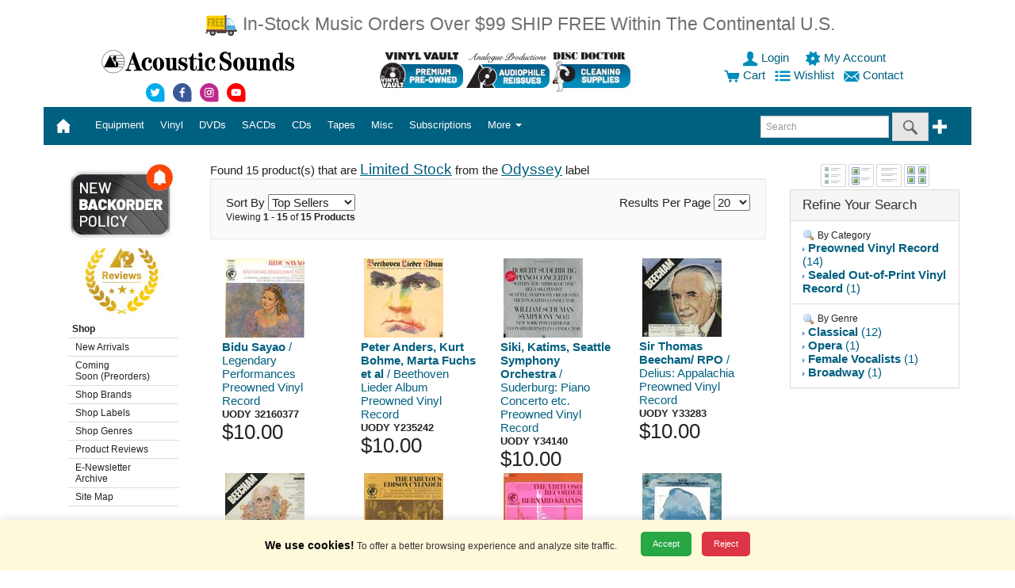

--- FILE ---
content_type: text/html;charset=UTF-8
request_url: https://store.acousticsounds.com/index.cfm?get=results&labelid=1678&Status=LimitedStock
body_size: 175948
content:
<!DOCTYPE html>


<html lang="en">
	

<head>

 	<!-- Google Tag Manager -->
<script nonce="cHZuNUdjRi9HWUFlNXpPYVowT1dJZz09">(function(w,d,s,l,i){w[l]=w[l]||[];w[l].push({'gtm.start':
new Date().getTime(),event:'gtm.js'});var f=d.getElementsByTagName(s)[0],
j=d.createElement(s),dl=l!='dataLayer'?'&l='+l:'';j.async=true;j.src=
'https://www.googletagmanager.com/gtm.js?id='+i+dl;f.parentNode.insertBefore(j,f);
})(window,document,'script','dataLayer','GTM-PPT8C7');</script>
<!-- End Google Tag Manager -->


<LINK REL="stylesheet" TYPE="text/css" HREF="https://store.acousticsounds.com/css/Acousticsounds.css?v=081920">
        <style nonce="cHZuNUdjRi9HWUFlNXpPYVowT1dJZz09">
        .skip-link {
            position: absolute;
            top: -40px;
            left: 0;
            background: #000;
            color: #fff;
            padding: 8px;
            z-index: 100;
        }

        .skip-link:focus {
            top: 0;
        }
    </style>


<!-- HTML5 shim and Respond.js IE8 support of HTML5 elements and media queries -->
<!--[if lt IE 9]>
	<script src="js/html5shiv.min.js"></script>
  	<script src="js/respond.min.js"></script>
<![endif]-->
	


    

<script src="https://ajax.aspnetcdn.com/ajax/jQuery/jquery-3.5.1.min.js"></script>

    
    

    





<meta charset="utf-8">
<meta http-equiv="X-UA-Compatible" content="IE=edge">
<meta name="viewport" content="width=device-width, initial-scale=1.0">


<META NAME="description" CONTENT="Acoustic Sounds Audiophile Vinyl Records" >
<META NAME="keywords" CONTENT="vinyl, vinyl records, cd, sacd, dvd, dvd audio, dsd, sacd multichannel, turntable, tuner, tonearm, cartridges, amp, pre-amp, stereo, audiophile, cables, benz, grado, lyra, manley labs, musical fidelity, acoustech, billy bags, audioquest, 180 gram, 45 rpm, gold cd, hdcd, xrcd, music, cd player, catalog, mail order, acoustic, sounds, audio">
<META NAME="category" CONTENT="Entertainment">
<META NAME="author" CONTENT="Acoustic Sounds, Inc.">
<META NAME="reply-to" CONTENT="webmaster@acousticsounds.com">
<META NAME="copyright" CONTENT="2015">
<META NAME="rating" CONTENT="General">
<META NAME="ROBOTS" CONTENT="INDEX,FOLLOW">
<META HTTP-EQUIV="content-type" CONTENT="text/html;charset=utf-8">
<META HTTP-EQUIV="Content-Style-Type" CONTENT="text/css">
<meta http-equiv="Cache-control" content="public">
<meta http-equiv="max-age" content="1800">


<TITLE>Vinyl Records, SACDs, DVD Audio, Audiophile Equipment|Acoustic Sounds</TITLE>

 <!-- Google Global Site tag (gtag.js)   -->
    <script nonce="cHZuNUdjRi9HWUFlNXpPYVowT1dJZz09" async src="https://www.googletagmanager.com/gtag/js?id=AW-1072239039"></script>
    <script nonce="cHZuNUdjRi9HWUFlNXpPYVowT1dJZz09">
      window.dataLayer = window.dataLayer || [];
      function gtag(){dataLayer.push(arguments);}
      gtag('consent', 'default', {
        'ad_storage': 'denied',
          'analytics_storage': 'denied',
          'ad_user_data': 'denied',
          'ad_personalization': 'denied'
      });
      gtag('js', new Date());
      gtag('config', 'AW-1072239039');
    </script>   
    
    
</HEAD>
<BODY>
   <!-- Google Tag Manager (noscript) -->
<noscript><iframe src="https://www.googletagmanager.com/ns.html?id=GTM-PPT8C7"
height="0" width="0" style="display:none;visibility:hidden"></iframe></noscript>
<!-- End Google Tag Manager (noscript) -->
	

	
        

<A NAME="TOP"></A>
                <!-- Skip Links -->
    <a href="#main-content" class="skip-link">Skip to main content</a>
    <a href="#main-menu" class="skip-link">Skip to menu</a>
    <a href="#footer" class="skip-link">Skip to footer</a>
<div class="container">

	<div class="row">
		<div style="margin: 15px;" class="visible-sm-inline visible-md-inline visible-lg-inline col-sm-12 col-md-12 col-lg-12" align="center" nonce="cHZuNUdjRi9HWUFlNXpPYVowT1dJZz09"> 
		<a class="text-warning lead" href="https://store.acousticsounds.com/index.cfm?get=page&PID=992">
		
		<img src="https://store.acousticsounds.com/images/cart/freetrucksmall.png" width="43px" height="30px" border="0" alt="Free Shipping Offer" />
		
		In-Stock Music Orders Over $99 SHIP FREE Within The Continental U.S.</a><br>
 		
		
		</div>
		<div class="visible-xs-inline col-xs-12" align="center"> 
		<a class="text-warning lead" href="https://store.acousticsounds.com/index.cfm?get=page&PID=992">In-Stock Music Orders Over $99 SHIP FREE Within The Continental U.S.</a><br>
		
  
	  	 
		 
			 
		</div>
	</div>

	
	<div class="row">


		<div class="visible-sm-inline visible-md-inline visible-lg-inline col-sm-12 col-md-12 col-lg-12">
			<div class="row">
				<div class="col-xs-12 col-sm-12 col-md-3 col-lg-4" align="center">

<p><a href="https://store.acousticsounds.com/"><img src="https://store.acousticsounds.com/images/svg/ASlogo.svg" border="0" alt="Acoustic Sounds" width="250px" height="32px" /></a></p> 
    <a alt="Acoustic Sounds Twitter" href="https://www.twitter.com/Vinyl_Lives">
    <img width="30px" height="30px" src="https://store.acousticsounds.com/images/svg/Social_Twitter.svg"
 data-fallback="https://store.acousticsounds.com/images/svg/Social_Twitter.png"
       alt="Acoustic Sounds Twitter"/>
    </a> 
    
    <a alt="Acoustic Sounds facebook" href="https://www.facebook.com/pages/Acoustic-Sounds/192428867882?ref=ts"><img width="30px" height="30px" src="https://store.acousticsounds.com/images/svg/Social_facebook.svg"
 data-fallback="https://store.acousticsounds.com/images/svg/Social_facebook.png"
       alt="Acoustic Sounds facebook"/></a> 
    
    <a alt="Acoustic Sounds instagram" href="https://instagram.com/vinyl_lives/"><img width="30px" height="30px" src="https://store.acousticsounds.com/images/svg/Social_instagram.svg"
 data-fallback="https://store.acousticsounds.com/images/svg/Social_instagram.png"
       alt="Acoustic Sounds instagram"/></a>
    
    <a alt="Acoustic Sounds youtube" href="https://www.youtube.com/user/acousticsoundsks/"><img width="30px" height="30px" src="https://store.acousticsounds.com/images/svg/Social_youtube.svg"
 data-fallback="https://store.acousticsounds.com/images/svg/Social_youtube.png"
       alt="Acoustic Sounds youtube"/></a>
    
    
    
    
    
    
    
    
</div>
 
<div class="col-xs-12 col-sm-7 col-md-5 col-lg-4 text-center" align="center">


  <a title="Used Vinyl Records" href="https://store.acousticsounds.com/vinylvault"><img width="105" height="55" src="https://store.acousticsounds.com/images/01-Button-VV.jpg" alt="Vinyl Vault" class="img-fluid"></a>  <a title="Analogue Productions" href="https://store.acousticsounds.com/index.cfm?get=results&Label=analogue+productions"><img width="105" height="55" src="https://store.acousticsounds.com/images/03-Button-AP.jpg" alt="Analogue Productions" class="img-fluid"></a> 
	
	
	<a title="Disc Doctor Vinyl Cleaning Supplies" href="https://store.acousticsounds.com/a/4612/Disc_Doctor"><img width="105" height="55" src="https://store.acousticsounds.com/images/04-Button-DD.jpg" alt="Disc Doctor Vinyl Cleaning Supplies" class="img-fluid"></a>
	
	
  
  
  
				</div>
			<div class="col-xs-12 col-sm-5 col-md-4 col-lg-4" align="center">

				            
				<A  HREF="https://store.acousticsounds.com/index.cfm?get=login">
				
                    <img width="20px" height="20px" src="https://store.acousticsounds.com/images/svg/user-blue.svg"
 data-fallback="https://store.acousticsounds.com/images/svg/user-blue.png"
       alt="login"/>    
				 Login
				</A>&nbsp;
			
			
				&nbsp;
				<a href="https://store.acousticsounds.com/index.cfm?get=account" title="My Account">
				
                    <img width="20px" height="20px" src="https://store.acousticsounds.com/images/svg/account-blue.svg"
 data-fallback="https://store.acousticsounds.com/images/svg/account-blue.png"
       alt="account"/> 
				 My Account
				</a>&nbsp;
			
			<br />



			<a href="https://store.acousticsounds.com/index.cfm?get=cart"><img width="20px" height="20px" src="https://store.acousticsounds.com/images/svg/cart-blue.svg"
 data-fallback="https://store.acousticsounds.com/images/svg/cart-blue.png"
       alt="cart"/>  Cart</a>
			
			




&nbsp;
<a href="https://store.acousticsounds.com/index.cfm?get=wishlist" title="Wishlist">
				
<img width="20px" height="20px" src="https://store.acousticsounds.com/images/svg/wishlist-blue.svg"
 data-fallback="https://store.acousticsounds.com/images/svg/wishlist-blue.png"
       alt="wishlist"/>
				Wishlist
				</a>

&nbsp;
<a href="https://store.acousticsounds.com/index.cfm?get=contact" title="contact">

<img width="20px" height="20px" src="https://store.acousticsounds.com/images/svg/contact-blue.svg"
 data-fallback="https://store.acousticsounds.com/images/svg/contact-blue.png"
       alt="contact"/>
				Contact
				</a>&nbsp;














			</div>
		</div>
	</div>
	

	
	
	
	
        

    <nav id="main-menu">    
	<div class="row">
		<div class="col-xs-12 col-sm-12 col-md-12 col-lg-12">

			<nav class="navbar navbar-inverse">
				<div class="container-fluid" >
					<!-- Brand and toggle get grouped for better mobile display -->
					<div class="navbar-header">
					<button type="button" class="navbar-toggle collapsed" data-toggle="collapse" data-target="#bs-example-navbar-collapse-1"><span class="sr-only">Toggle navigation</span><span class="icon-bar"></span><span class="icon-bar"></span><span class="icon-bar"></span></button>
					
					<a class="navbar-brand" href="https://store.acousticsounds.com/"> 
						<div class="visible-xs-inline">
							
								
<img width="111px" height="14px" style="padding-top:0px;" nonce="cHZuNUdjRi9HWUFlNXpPYVowT1dJZz09" src="https://store.acousticsounds.com/images/svg/ASlogo_white.svg"
 data-fallback="https://store.acousticsounds.com/images/svg/ASlogo_white.png"
       alt="Acoustic Sounds Logo"/>
							
						</div>
<div class="visible-sm-inline visible-md-inline visible-lg-inline">

 <img width="20px" height="20px" src="https://store.acousticsounds.com/images/svg/home.svg"
 data-fallback="https://store.acousticsounds.com/images/svg/home.png"
       alt="Home"/>&nbsp;</div></a>
<div class="visible-xs-inline" style="display:inline; padding-left:35px;" nonce="cHZuNUdjRi9HWUFlNXpPYVowT1dJZz09" align="right">
                        
				<A HREF="https://store.acousticsounds.com/index.cfm?get=login">
				
<img width="20px" height="20px" style="padding-top:15px;" nonce="cHZuNUdjRi9HWUFlNXpPYVowT1dJZz09" src="https://store.acousticsounds.com/images/svg/user.svg"
 data-fallback="https://store.acousticsounds.com/images/svg/user.png"
       alt="login"/>    
				</A>&nbsp;
			
			
				<a href="https://store.acousticsounds.com/index.cfm?get=account" title="My Account">
				
<img width="20px" height="20px" style="padding-top:15px;" nonce="cHZuNUdjRi9HWUFlNXpPYVowT1dJZz09" src="https://store.acousticsounds.com/images/svg/account.svg"
 data-fallback="https://store.acousticsounds.com/images/svg/account.png"
       alt="account"/>  
				</a>&nbsp;
				
			
				<a href="https://store.acousticsounds.com/index.cfm?get=cart">
				
<img width="20px" style="padding-top:15px;" nonce="cHZuNUdjRi9HWUFlNXpPYVowT1dJZz09" src="https://store.acousticsounds.com/images/svg/cart.svg"
 data-fallback="https://store.acousticsounds.com/images/svg/cart.png"
       alt="cart"/> 
                </a>
			&nbsp;
			
			
			<a href="https://store.acousticsounds.com/index.cfm?get=wishlist" title="Wishlist">
				
<img width="20px" height="20px" style="padding-top:15px;" nonce="cHZuNUdjRi9HWUFlNXpPYVowT1dJZz09" src="https://store.acousticsounds.com/images/svg/wishlist.svg"
 data-fallback="https://store.acousticsounds.com/images/svg/wishlist.png"
       alt="wishlist"/>                 
                </a>&nbsp;
			
			
		</div>


	
						 </div>
					<!-- Collect the nav links, forms, and other content for toggling -->
					<div class="collapse navbar-collapse" id="bs-example-navbar-collapse-1">
						<ul class="nav navbar-nav">


	<li class="dropdown">

		
		<a id="Equipment" aria-haspopup="true" aria-expanded="false" aria-label="Equipment" role="button" data-toggle="dropdown" class="dropdown-toggle" data-target="#" href="https://store.acousticsounds.com/cat/2/Equipment">


Equipment
		
		  
		  </a>	
		
		<ul class="dropdown-menu multi-level" role="menu">
		
		
		
		<li><a  aria-labelledby="Equipment" href="https://store.acousticsounds.com/cat/2/Equipment">All Equipment</a></li>
				
		<li class="divider"></li>
		
		
		
        <li class="dropdown-submenu"><a aria-labelledby="Equipment" tabindex="-1" href="https://store.acousticsounds.com/c/42/Accessories">Accessories</a>
		
				<ul class="dropdown-menu">
				
		<li><a aria-labelledby="Equipment" href="https://store.acousticsounds.com/c/400/Audiophile_Accessories">Audiophile Accessories</a></li>
		
						<ul class="dropdown-menu">
						
						</ul>
						
					
		<li><a aria-labelledby="Equipment" href="https://store.acousticsounds.com/c/115/Digital_Supplies">Digital Supplies</a></li>
		
						<ul class="dropdown-menu">
						
						</ul>
						
					
		<li><a aria-labelledby="Equipment" href="https://store.acousticsounds.com/c/144/Dustcovers">Dustcovers</a></li>
		
						<ul class="dropdown-menu">
						
						</ul>
						
					
		<li><a aria-labelledby="Equipment" href="https://store.acousticsounds.com/c/61/Isolation_Devices">Isolation Devices</a></li>
		
						<ul class="dropdown-menu">
						
						</ul>
						
					
		<li><a aria-labelledby="Equipment" href="https://store.acousticsounds.com/c/132/Record_Mats_and_Clamps">Record Mats and Clamps</a></li>
		
						<ul class="dropdown-menu">
						
						</ul>
						
					
		<li><a aria-labelledby="Equipment" href="https://store.acousticsounds.com/c/114/Record_Supplies">Record Supplies</a></li>
		
						<ul class="dropdown-menu">
						
						</ul>
						
					
        <li class="dropdown-submenu"> <a aria-labelledby="Equipment" tabindex="-1" href="https://store.acousticsounds.com/c/173/Recording_Media">Recording Media</a>
		
						<ul class="dropdown-menu">
						
						</ul>
						
					
		<li><a aria-labelledby="Equipment" href="https://store.acousticsounds.com/c/145/Room_Treatments">Room Treatments</a></li>
		
						<ul class="dropdown-menu">
						
						</ul>
						
					
		<li><a aria-labelledby="Equipment" href="https://store.acousticsounds.com/c/60/System_Enhancements">System Enhancements</a></li>
		
						<ul class="dropdown-menu">
						
						</ul>
						
					
		<li><a aria-labelledby="Equipment" href="https://store.acousticsounds.com/c/62/System_Set_Up_Tools">System Set Up Tools</a></li>
		
						<ul class="dropdown-menu">
						
						</ul>
						
					
				</ul>
			
        <li class="dropdown-submenu"><a aria-labelledby="Equipment" tabindex="-1" href="https://store.acousticsounds.com/c/126/Amplifiers">Amplifiers</a>
		
				<ul class="dropdown-menu">
				
		<li><a aria-labelledby="Equipment" href="https://store.acousticsounds.com/c/98/Integrated_Amplifiers">Integrated Amplifiers</a></li>
		
						<ul class="dropdown-menu">
						
						</ul>
						
					
		<li><a aria-labelledby="Equipment" href="https://store.acousticsounds.com/c/67/Phono_Pre_Amps">Phono Pre Amps</a></li>
		
						<ul class="dropdown-menu">
						
						</ul>
						
					
		<li><a aria-labelledby="Equipment" href="https://store.acousticsounds.com/c/99/Power_Amplifiers">Power Amplifiers</a></li>
		
						<ul class="dropdown-menu">
						
						</ul>
						
					
		<li><a aria-labelledby="Equipment" href="https://store.acousticsounds.com/c/66/Pre_Amps">Pre Amps</a></li>
		
						<ul class="dropdown-menu">
						
						</ul>
						
					
		<li><a aria-labelledby="Equipment" href="https://store.acousticsounds.com/c/149/Receivers">Receivers</a></li>
		
						<ul class="dropdown-menu">
						
						</ul>
						
					
		<li><a aria-labelledby="Equipment" href="https://store.acousticsounds.com/c/162/Tuners">Tuners</a></li>
		
						<ul class="dropdown-menu">
						
						</ul>
						
					
				</ul>
			
        <li class="dropdown-submenu"><a aria-labelledby="Equipment" tabindex="-1" href="https://store.acousticsounds.com/c/41/Cables">Cables</a>
		
				<ul class="dropdown-menu">
				
		<li><a aria-labelledby="Equipment" href="https://store.acousticsounds.com/c/134/Analogue_Interconnect">Analogue Interconnect</a></li>
		
						<ul class="dropdown-menu">
						
						</ul>
						
					
		<li><a aria-labelledby="Equipment" href="https://store.acousticsounds.com/c/113/Cable">Cable</a></li>
		
						<ul class="dropdown-menu">
						
						</ul>
						
					
		<li><a aria-labelledby="Equipment" href="https://store.acousticsounds.com/c/135/Connectors">Connectors</a></li>
		
						<ul class="dropdown-menu">
						
						</ul>
						
					
        <li class="dropdown-submenu"> <a aria-labelledby="Equipment" tabindex="-1" href="https://store.acousticsounds.com/c/74/Digital_Interconnect">Digital Interconnect</a>
		
						<ul class="dropdown-menu">
						
		<li><a aria-labelledby="Equipment" href="https://store.acousticsounds.com/c/371/USB_Cables">USB Cables</a></li>
		
						</ul>
						
					
		<li><a aria-labelledby="Equipment" href="https://store.acousticsounds.com/c/78/Phono_Cables">Phono Cables</a></li>
		
						<ul class="dropdown-menu">
						
						</ul>
						
					
		<li><a aria-labelledby="Equipment" href="https://store.acousticsounds.com/c/77/Power_Cords">Power Cords</a></li>
		
						<ul class="dropdown-menu">
						
						</ul>
						
					
		<li><a aria-labelledby="Equipment" href="https://store.acousticsounds.com/c/76/Speaker_Cables">Speaker Cables</a></li>
		
						<ul class="dropdown-menu">
						
						</ul>
						
					
				</ul>
			
        <li class="dropdown-submenu"><a aria-labelledby="Equipment" tabindex="-1" href="https://store.acousticsounds.com/c/35/Cartridges">Cartridges</a>
		
				<ul class="dropdown-menu">
				
		<li><a aria-labelledby="Equipment" href="https://store.acousticsounds.com/c/347/Hi_Output_Cartridges">Hi Output Cartridges</a></li>
		
						<ul class="dropdown-menu">
						
						</ul>
						
					
		<li><a aria-labelledby="Equipment" href="https://store.acousticsounds.com/c/349/Low_Output_Cartridges">Low Output Cartridges</a></li>
		
						<ul class="dropdown-menu">
						
						</ul>
						
					
		<li><a aria-labelledby="Equipment" href="https://store.acousticsounds.com/c/348/Med_Output_Cartridges">Med Output Cartridges</a></li>
		
						<ul class="dropdown-menu">
						
						</ul>
						
					
		<li><a aria-labelledby="Equipment" href="https://store.acousticsounds.com/c/409/Optical_Cartridges">Optical Cartridges</a></li>
		
						<ul class="dropdown-menu">
						
						</ul>
						
					
		<li><a aria-labelledby="Equipment" href="https://store.acousticsounds.com/c/350/Stylus">Stylus</a></li>
		
						<ul class="dropdown-menu">
						
						</ul>
						
					
				</ul>
			
        <li class="dropdown-submenu"><a aria-labelledby="Equipment" tabindex="-1" href="https://store.acousticsounds.com/c/129/Digital_Products">Digital Products</a>
		
				<ul class="dropdown-menu">
				
		<li><a aria-labelledby="Equipment" href="https://store.acousticsounds.com/c/133/D/A_Converter_or_Processor">D/A Converter or Processor</a></li>
		
						<ul class="dropdown-menu">
						
						</ul>
						
					
		<li><a aria-labelledby="Equipment" href="https://store.acousticsounds.com/c/47/Disc_Player">Disc Player</a></li>
		
						<ul class="dropdown-menu">
						
						</ul>
						
					
		<li><a aria-labelledby="Equipment" href="https://store.acousticsounds.com/c/3/Software">Software</a></li>
		
						<ul class="dropdown-menu">
						
						</ul>
						
					
				</ul>
			
        <li class="dropdown-submenu"><a aria-labelledby="Equipment" tabindex="-1" href="https://store.acousticsounds.com/c/136/Furniture">Furniture</a>
		
				<ul class="dropdown-menu">
				
		<li><a aria-labelledby="Equipment" href="https://store.acousticsounds.com/c/71/Equipment_Rack">Equipment Rack</a></li>
		
						<ul class="dropdown-menu">
						
						</ul>
						
					
		<li><a aria-labelledby="Equipment" href="https://store.acousticsounds.com/c/73/Media_Storage">Media Storage</a></li>
		
						<ul class="dropdown-menu">
						
						</ul>
						
					
		<li><a aria-labelledby="Equipment" href="https://store.acousticsounds.com/c/118/Speaker_Stands">Speaker Stands</a></li>
		
						<ul class="dropdown-menu">
						
						</ul>
						
					
				</ul>
			
        <li class="dropdown-submenu"><a aria-labelledby="Equipment" tabindex="-1" href="https://store.acousticsounds.com/c/43/Headphones">Headphones</a>
		
				<ul class="dropdown-menu">
				
		<li><a aria-labelledby="Equipment" href="https://store.acousticsounds.com/c/102/Audiophile_Headphones">Audiophile Headphones</a></li>
		
						<ul class="dropdown-menu">
						
						</ul>
						
					
		<li><a aria-labelledby="Equipment" href="https://store.acousticsounds.com/c/103/Headphone_Amplifier">Headphone Amplifier</a></li>
		
						<ul class="dropdown-menu">
						
						</ul>
						
					
		<li><a aria-labelledby="Equipment" href="https://store.acousticsounds.com/c/104/Headphone_Cables_and_Parts">Headphone Cables and Parts</a></li>
		
						<ul class="dropdown-menu">
						
						</ul>
						
					
				</ul>
			
        <li class="dropdown-submenu"><a aria-labelledby="Equipment" tabindex="-1" href="https://store.acousticsounds.com/c/125/Power_Conditioners">Power Conditioners</a>
		
				<ul class="dropdown-menu">
				
		<li><a aria-labelledby="Equipment" href="https://store.acousticsounds.com/c/49/Line_Conditioners">Line Conditioners</a></li>
		
						<ul class="dropdown-menu">
						
						</ul>
						
					
				</ul>
			
        <li class="dropdown-submenu"><a aria-labelledby="Equipment" tabindex="-1" href="https://store.acousticsounds.com/c/147/Record_Cleaning">Record Cleaning</a>
		
				<ul class="dropdown-menu">
				
		<li><a aria-labelledby="Equipment" href="https://store.acousticsounds.com/c/142/Accessories_for_Record_Cleaning_Machines">Accessories for Record Cleaning Machines</a></li>
		
						<ul class="dropdown-menu">
						
						</ul>
						
					
        <li class="dropdown-submenu"> <a aria-labelledby="Equipment" tabindex="-1" href="https://store.acousticsounds.com/c/58/Chemicals_(Cleaners_and_Enhancements)">Chemicals (Cleaners and Enhancements)</a>
		
						<ul class="dropdown-menu">
						
		<li><a aria-labelledby="Equipment" href="https://store.acousticsounds.com/c/109/CD_Care">CD Care</a></li>
		
		<li><a aria-labelledby="Equipment" href="https://store.acousticsounds.com/c/86/Record_Cleaner">Record Cleaner</a></li>
		
		<li><a aria-labelledby="Equipment" href="https://store.acousticsounds.com/c/87/Stylus_Cleaner">Stylus Cleaner</a></li>
		
		<li><a aria-labelledby="Equipment" href="https://store.acousticsounds.com/c/166/Video_Monitor_Care">Video Monitor Care</a></li>
		
						</ul>
						
					
		<li><a aria-labelledby="Equipment" href="https://store.acousticsounds.com/c/59/Contact_Cleaner">Contact Cleaner</a></li>
		
						<ul class="dropdown-menu">
						
						</ul>
						
					
		<li><a aria-labelledby="Equipment" href="https://store.acousticsounds.com/c/88/Record_Cleaning_Machine">Record Cleaning Machine</a></li>
		
						<ul class="dropdown-menu">
						
						</ul>
						
					
				</ul>
			
		<li><a aria-labelledby="Equipment" href="https://store.acousticsounds.com/c/404/Reel_to_Reel_Machines">Reel to Reel Machines</a></li>
		
				<ul class="dropdown-menu">
				
				</ul>
			
        <li class="dropdown-submenu"><a aria-labelledby="Equipment" tabindex="-1" href="https://store.acousticsounds.com/c/34/Speakers">Speakers</a>
		
				<ul class="dropdown-menu">
				
		<li><a aria-labelledby="Equipment" href="https://store.acousticsounds.com/c/137/Speakers">Speakers</a></li>
		
						<ul class="dropdown-menu">
						
						</ul>
						
					
				</ul>
			
        <li class="dropdown-submenu"><a aria-labelledby="Equipment" tabindex="-1" href="https://store.acousticsounds.com/c/351/Turntables">Turntables</a>
		
				<ul class="dropdown-menu">
				
		<li><a aria-labelledby="Equipment" href="https://store.acousticsounds.com/c/55/Tonearm">Tonearm</a></li>
		
						<ul class="dropdown-menu">
						
						</ul>
						
					
		<li><a aria-labelledby="Equipment" href="https://store.acousticsounds.com/c/111/Turntable">Turntable</a></li>
		
						<ul class="dropdown-menu">
						
						</ul>
						
					
		<li><a aria-labelledby="Equipment" href="https://store.acousticsounds.com/c/54/Turntable_Accessories">Turntable Accessories</a></li>
		
						<ul class="dropdown-menu">
						
						</ul>
						
					
		<li><a aria-labelledby="Equipment" href="https://store.acousticsounds.com/c/146/Turntable_Set_Up_Tools">Turntable Set Up Tools</a></li>
		
						<ul class="dropdown-menu">
						
						</ul>
						
					
		<li><a aria-labelledby="Equipment" href="https://store.acousticsounds.com/c/124/Turntable_Upgrade">Turntable Upgrade</a></li>
		
						<ul class="dropdown-menu">
						
						</ul>
						
					
				</ul>
			

		
		</ul>
		</li>
	
	<li class="dropdown">

		
		<a id="Vinyl" aria-haspopup="true" aria-expanded="false" aria-label="Vinyl" role="button" data-toggle="dropdown" class="dropdown-toggle" data-target="#" href="https://store.acousticsounds.com/cat/5/Vinyl_Records">


Vinyl
		
		  
		  </a>	
		
		<ul class="dropdown-menu multi-level" role="menu">
		
		
		
		<li><a  aria-labelledby="Vinyl" href="https://store.acousticsounds.com/cat/5/Vinyl_Records">All Vinyl Records</a></li>
				
		<li class="divider"></li>
		
		
		
		<li><a aria-labelledby="Vinyl" href="https://store.acousticsounds.com/c/22/10_inch_Vinyl_Record">10 inch Vinyl Record</a></li>
		
				<ul class="dropdown-menu">
				
				</ul>
			
		<li><a aria-labelledby="Vinyl" href="https://store.acousticsounds.com/c/18/140_/_150_Gram_Vinyl_Record">140 / 150 Gram Vinyl Record</a></li>
		
				<ul class="dropdown-menu">
				
				</ul>
			
		<li><a aria-labelledby="Vinyl" href="https://store.acousticsounds.com/c/17/180_Gram_Vinyl_Record">180 Gram Vinyl Record</a></li>
		
				<ul class="dropdown-menu">
				
				</ul>
			
		<li><a aria-labelledby="Vinyl" href="https://store.acousticsounds.com/c/16/200_Gram_Vinyl_Record">200 Gram Vinyl Record</a></li>
		
				<ul class="dropdown-menu">
				
				</ul>
			
		<li><a aria-labelledby="Vinyl" href="https://store.acousticsounds.com/c/21/45_RPM_Vinyl_Record">45 RPM Vinyl Record</a></li>
		
				<ul class="dropdown-menu">
				
				</ul>
			
		<li><a aria-labelledby="Vinyl" href="https://store.acousticsounds.com/c/163/7_inch_Vinyl">7 inch Vinyl</a></li>
		
				<ul class="dropdown-menu">
				
				</ul>
			
		<li><a aria-labelledby="Vinyl" href="https://store.acousticsounds.com/c/20/D2D_Vinyl_Record">D2D Vinyl Record</a></li>
		
				<ul class="dropdown-menu">
				
				</ul>
			
		<li><a aria-labelledby="Vinyl" href="https://store.acousticsounds.com/c/171/Low_Serial_Numbered_Vinyl_Record">Low Serial Numbered Vinyl Record</a></li>
		
				<ul class="dropdown-menu">
				
				</ul>
			
		<li><a aria-labelledby="Vinyl" href="https://store.acousticsounds.com/c/367/Multi-Format_Box_Sets">Multi-Format Box Sets</a></li>
		
				<ul class="dropdown-menu">
				
				</ul>
			
		<li><a aria-labelledby="Vinyl" href="https://store.acousticsounds.com/c/158/Preowned_Vinyl_Record">Preowned Vinyl Record</a></li>
		
				<ul class="dropdown-menu">
				
				</ul>
			
		<li><a aria-labelledby="Vinyl" href="https://store.acousticsounds.com/c/172/Sealed_Out-of-Print_Vinyl_Record">Sealed Out-of-Print Vinyl Record</a></li>
		
				<ul class="dropdown-menu">
				
				</ul>
			
		<li><a aria-labelledby="Vinyl" href="https://store.acousticsounds.com/c/408/System_Set_Up_Record">System Set Up Record</a></li>
		
				<ul class="dropdown-menu">
				
				</ul>
			
		<li><a aria-labelledby="Vinyl" href="https://store.acousticsounds.com/c/405/UHQR_Vinyl_Record">UHQR Vinyl Record</a></li>
		
				<ul class="dropdown-menu">
				
				</ul>
			
        <li class="dropdown-submenu"><a aria-labelledby="Vinyl" tabindex="-1" href="https://store.acousticsounds.com/c/184/Vinyl_LP_Box_Sets_-_New_&_Preowned">Vinyl LP Box Sets - New & Preowned</a>
		
				<ul class="dropdown-menu">
				
		<li><a aria-labelledby="Vinyl" href="https://store.acousticsounds.com/c/183/Preowned_Vinyl_Box_Sets">Preowned Vinyl Box Sets</a></li>
		
						<ul class="dropdown-menu">
						
						</ul>
						
					
		<li><a aria-labelledby="Vinyl" href="https://store.acousticsounds.com/c/176/Vinyl_Box_Sets">Vinyl Box Sets</a></li>
		
						<ul class="dropdown-menu">
						
						</ul>
						
					
				</ul>
			
		<li><a aria-labelledby="Vinyl" href="https://store.acousticsounds.com/c/170/Vinyl_LP_with_Damaged_Cover_">Vinyl LP with Damaged Cover </a></li>
		
				<ul class="dropdown-menu">
				
				</ul>
			
		<li><a aria-labelledby="Vinyl" href="https://store.acousticsounds.com/c/15/Vinyl_Record">Vinyl Record</a></li>
		
				<ul class="dropdown-menu">
				
				</ul>
			
		<li><a aria-labelledby="Vinyl" href="https://store.acousticsounds.com/c/345/Vinyl_Record_&_CD">Vinyl Record & CD</a></li>
		
				<ul class="dropdown-menu">
				
				</ul>
			
		<li><a aria-labelledby="Vinyl" href="https://store.acousticsounds.com/c/363/Vinyl_Record_&_DVD">Vinyl Record & DVD</a></li>
		
				<ul class="dropdown-menu">
				
				</ul>
			
		<li><a aria-labelledby="Vinyl" href="https://store.acousticsounds.com/c/340/Vinyl_Record,_DVD_&_CD">Vinyl Record, DVD & CD</a></li>
		
				<ul class="dropdown-menu">
				
				</ul>
			
		<li><a aria-labelledby="Vinyl" href="https://store.acousticsounds.com/c/107/Vinyl_Test_Pressing">Vinyl Test Pressing</a></li>
		
				<ul class="dropdown-menu">
				
				</ul>
			

		
		</ul>
		</li>
	
	<li class="dropdown">

		
		<a id="DVDs" aria-haspopup="true" aria-expanded="false" aria-label="DVDs" role="button" data-toggle="dropdown" class="dropdown-toggle" data-target="#" href="https://store.acousticsounds.com/cat/6/DVDs">


DVDs
		
		  
		  </a>	
		
		<ul class="dropdown-menu multi-level" role="menu">
		
		
		
		<li><a  aria-labelledby="DVDs" href="https://store.acousticsounds.com/cat/6/DVDs">All DVDs</a></li>
				
		<li class="divider"></li>
		
		
		
		<li><a aria-labelledby="DVDs" href="https://store.acousticsounds.com/c/336/DVD_&_CD">DVD & CD</a></li>
		
				<ul class="dropdown-menu">
				
				</ul>
			
		<li><a aria-labelledby="DVDs" href="https://store.acousticsounds.com/c/25/DVD_24/96">DVD 24/96</a></li>
		
				<ul class="dropdown-menu">
				
				</ul>
			
		<li><a aria-labelledby="DVDs" href="https://store.acousticsounds.com/c/23/DVD_Audio">DVD Audio</a></li>
		
				<ul class="dropdown-menu">
				
				</ul>
			
		<li><a aria-labelledby="DVDs" href="https://store.acousticsounds.com/c/175/DVD_Audio_&_CD">DVD Audio & CD</a></li>
		
				<ul class="dropdown-menu">
				
				</ul>
			
		<li><a aria-labelledby="DVDs" href="https://store.acousticsounds.com/c/368/DVD_Box_Sets">DVD Box Sets</a></li>
		
				<ul class="dropdown-menu">
				
				</ul>
			
		<li><a aria-labelledby="DVDs" href="https://store.acousticsounds.com/c/100/DVD_Video">DVD Video</a></li>
		
				<ul class="dropdown-menu">
				
				</ul>
			
		<li><a aria-labelledby="DVDs" href="https://store.acousticsounds.com/c/174/DVD_Video_&_CD">DVD Video & CD</a></li>
		
				<ul class="dropdown-menu">
				
				</ul>
			
		<li><a aria-labelledby="DVDs" href="https://store.acousticsounds.com/c/140/HDAD_24/96_24/192">HDAD 24/96 24/192</a></li>
		
				<ul class="dropdown-menu">
				
				</ul>
			
		<li><a aria-labelledby="DVDs" href="https://store.acousticsounds.com/c/341/HRx">HRx</a></li>
		
				<ul class="dropdown-menu">
				
				</ul>
			
		<li><a aria-labelledby="DVDs" href="https://store.acousticsounds.com/c/356/Preowned_DVD_24/96">Preowned DVD 24/96</a></li>
		
				<ul class="dropdown-menu">
				
				</ul>
			
		<li><a aria-labelledby="DVDs" href="https://store.acousticsounds.com/c/358/Preowned_DVD_Audio">Preowned DVD Audio</a></li>
		
				<ul class="dropdown-menu">
				
				</ul>
			

		
		</ul>
		</li>
	
	<li class="dropdown">

		
		<a id="SACDs" aria-haspopup="true" aria-expanded="false" aria-label="SACDs" role="button" data-toggle="dropdown" class="dropdown-toggle" data-target="#" href="https://store.acousticsounds.com/cat/4/SACDs">


SACDs
		
		  
		  </a>	
		
		<ul class="dropdown-menu multi-level" role="menu">
		
		
		
		<li><a  aria-labelledby="SACDs" href="https://store.acousticsounds.com/cat/4/SACDs">All SACDs</a></li>
				
		<li class="divider"></li>
		
		
		
        <li class="dropdown-submenu"><a aria-labelledby="SACDs" tabindex="-1" href="https://store.acousticsounds.com/c/8/Hybrid_SACDs">Hybrid SACDs</a>
		
				<ul class="dropdown-menu">
				
		<li><a aria-labelledby="SACDs" href="https://store.acousticsounds.com/c/395/Hybrid_3-Channel_Stereo_SACD">Hybrid 3-Channel Stereo SACD</a></li>
		
						<ul class="dropdown-menu">
						
						</ul>
						
					
		<li><a aria-labelledby="SACDs" href="https://store.acousticsounds.com/c/12/Hybrid_Mono_SACD">Hybrid Mono SACD</a></li>
		
						<ul class="dropdown-menu">
						
						</ul>
						
					
		<li><a aria-labelledby="SACDs" href="https://store.acousticsounds.com/c/10/Hybrid_Multichannel_SACD">Hybrid Multichannel SACD</a></li>
		
						<ul class="dropdown-menu">
						
						</ul>
						
					
		<li><a aria-labelledby="SACDs" href="https://store.acousticsounds.com/c/151/Hybrid_SACD">Hybrid SACD</a></li>
		
						<ul class="dropdown-menu">
						
						</ul>
						
					
		<li><a aria-labelledby="SACDs" href="https://store.acousticsounds.com/c/11/Hybrid_Stereo_SACD">Hybrid Stereo SACD</a></li>
		
						<ul class="dropdown-menu">
						
						</ul>
						
					
				</ul>
			
		<li><a aria-labelledby="SACDs" href="https://store.acousticsounds.com/c/357/Preowned_SACD">Preowned SACD</a></li>
		
				<ul class="dropdown-menu">
				
				</ul>
			
		<li><a aria-labelledby="SACDs" href="https://store.acousticsounds.com/c/370/SACD_Box_Set">SACD Box Set</a></li>
		
				<ul class="dropdown-menu">
				
				</ul>
			
		<li><a aria-labelledby="SACDs" href="https://store.acousticsounds.com/c/360/SHM_Single_Layer_SACDs">SHM Single Layer SACDs</a></li>
		
				<ul class="dropdown-menu">
				
				</ul>
			
        <li class="dropdown-submenu"><a aria-labelledby="SACDs" tabindex="-1" href="https://store.acousticsounds.com/c/9/Single_Layer_SACDs">Single Layer SACDs</a>
		
				<ul class="dropdown-menu">
				
		<li><a aria-labelledby="SACDs" href="https://store.acousticsounds.com/c/359/Single_Layer_SACD">Single Layer SACD</a></li>
		
						<ul class="dropdown-menu">
						
						</ul>
						
					
		<li><a aria-labelledby="SACDs" href="https://store.acousticsounds.com/c/14/Single_Layer_Stereo_SACD">Single Layer Stereo SACD</a></li>
		
						<ul class="dropdown-menu">
						
						</ul>
						
					
				</ul>
			

		
		</ul>
		</li>
	
	<li class="dropdown">

		
		<a id="CDs" aria-haspopup="true" aria-expanded="false" aria-label="CDs" role="button" data-toggle="dropdown" class="dropdown-toggle" data-target="#" href="https://store.acousticsounds.com/cat/7/CDs">


CDs
		
		  
		  </a>	
		
		<ul class="dropdown-menu multi-level" role="menu">
		
		
		
		<li><a  aria-labelledby="CDs" href="https://store.acousticsounds.com/cat/7/CDs">All CDs</a></li>
				
		<li class="divider"></li>
		
		
		
		<li><a aria-labelledby="CDs" href="https://store.acousticsounds.com/c/26/CD">CD</a></li>
		
				<ul class="dropdown-menu">
				
				</ul>
			
		<li><a aria-labelledby="CDs" href="https://store.acousticsounds.com/c/369/CD_Box_Sets">CD Box Sets</a></li>
		
				<ul class="dropdown-menu">
				
				</ul>
			
		<li><a aria-labelledby="CDs" href="https://store.acousticsounds.com/c/339/CD_with_Damaged_Case">CD with Damaged Case</a></li>
		
				<ul class="dropdown-menu">
				
				</ul>
			
		<li><a aria-labelledby="CDs" href="https://store.acousticsounds.com/c/27/Gold_CD">Gold CD</a></li>
		
				<ul class="dropdown-menu">
				
				</ul>
			
		<li><a aria-labelledby="CDs" href="https://store.acousticsounds.com/c/28/HDCD_CD">HDCD CD</a></li>
		
				<ul class="dropdown-menu">
				
				</ul>
			
		<li><a aria-labelledby="CDs" href="https://store.acousticsounds.com/c/185/K2_HD_CD">K2 HD CD</a></li>
		
				<ul class="dropdown-menu">
				
				</ul>
			
		<li><a aria-labelledby="CDs" href="https://store.acousticsounds.com/c/167/Preowned_CD">Preowned CD</a></li>
		
				<ul class="dropdown-menu">
				
				</ul>
			
		<li><a aria-labelledby="CDs" href="https://store.acousticsounds.com/c/179/Preowned_Gold_CD">Preowned Gold CD</a></li>
		
				<ul class="dropdown-menu">
				
				</ul>
			
		<li><a aria-labelledby="CDs" href="https://store.acousticsounds.com/c/180/Sealed_Out-of-Print_Gold_CD">Sealed Out-of-Print Gold CD</a></li>
		
				<ul class="dropdown-menu">
				
				</ul>
			
		<li><a aria-labelledby="CDs" href="https://store.acousticsounds.com/c/402/UHQCD">UHQCD</a></li>
		
				<ul class="dropdown-menu">
				
				</ul>
			
		<li><a aria-labelledby="CDs" href="https://store.acousticsounds.com/c/362/Ultra_HD">Ultra HD</a></li>
		
				<ul class="dropdown-menu">
				
				</ul>
			
		<li><a aria-labelledby="CDs" href="https://store.acousticsounds.com/c/30/XRCD_CD">XRCD CD</a></li>
		
				<ul class="dropdown-menu">
				
				</ul>
			
		<li><a aria-labelledby="CDs" href="https://store.acousticsounds.com/c/31/XRCD2_CD">XRCD2 CD</a></li>
		
				<ul class="dropdown-menu">
				
				</ul>
			
		<li><a aria-labelledby="CDs" href="https://store.acousticsounds.com/c/32/XRCD24_CD">XRCD24 CD</a></li>
		
				<ul class="dropdown-menu">
				
				</ul>
			

		
		</ul>
		</li>
	
	<li class="dropdown">

		
		<a id="Tapes" aria-haspopup="true" aria-expanded="false" aria-label="Tapes" role="button" data-toggle="dropdown" class="dropdown-toggle" data-target="#" href="https://store.acousticsounds.com/cat/397/Reel_to_Reel">


Tapes
		
		  
		  </a>	
		
		<ul class="dropdown-menu multi-level" role="menu">
		
		
		
		<li><a  aria-labelledby="Tapes" href="https://store.acousticsounds.com/cat/397/Reel_to_Reel">All Reel to Reel</a></li>
				
		<li class="divider"></li>
		
		
		
		<li><a aria-labelledby="Tapes" href="https://store.acousticsounds.com/c/406/1/4_Inch_-_15_IPS_Tape">1/4 Inch - 15 IPS Tape</a></li>
		
				<ul class="dropdown-menu">
				
				</ul>
			

		
		</ul>
		</li>
	
	<li class="dropdown">

		
		<a id="Misc" aria-haspopup="true" aria-expanded="false" aria-label="Misc" role="button" data-toggle="dropdown" class="dropdown-toggle" data-target="#" href="https://store.acousticsounds.com/cat/187/Misc">


Misc
		
		  
		  </a>	
		
		<ul class="dropdown-menu multi-level" role="menu">
		
		
		
		<li><a  aria-labelledby="Misc" href="https://store.acousticsounds.com/cat/187/Misc">All Misc</a></li>
				
		<li class="divider"></li>
		
		
		
		<li><a aria-labelledby="Misc" href="https://store.acousticsounds.com/c/50/Books">Books</a></li>
		
				<ul class="dropdown-menu">
				
				</ul>
			
		<li><a aria-labelledby="Misc" href="https://store.acousticsounds.com/c/117/Merchandise">Merchandise</a></li>
		
				<ul class="dropdown-menu">
				
				</ul>
			
		<li><a aria-labelledby="Misc" href="https://store.acousticsounds.com/c/52/Poster">Poster</a></li>
		
				<ul class="dropdown-menu">
				
				</ul>
			
		<li><a aria-labelledby="Misc" href="https://store.acousticsounds.com/c/53/Shirts">Shirts</a></li>
		
				<ul class="dropdown-menu">
				
				</ul>
			

		
		</ul>
		</li>
	<li> <a href="https://store.acousticsounds.com/index.cfm?get=page&PID=462&store=AcousticSounds" >Subscriptions</a></li> 
 
							
							<li class="dropdown"> <a href="#" class="dropdown-toggle" data-toggle="dropdown" role="button" aria-haspopup="true" aria-expanded="false">More <b class="caret"></b></a>
								<ul class="dropdown-menu" role="menu">
<LI><a HREF="https://store.acousticsounds.com/index.cfm?get=topsellers" CLASS="menulink">Top Sellers</a></LI>			
								
								 
									
									<LI><a HREF="https://store.acousticsounds.com/index.cfm?get=results&NewArrivals=true" CLASS="menulink">New Arrivals</a></LI>
									
										<LI><a href="https://store.acousticsounds.com/index.cfm?get=results&ComingSoon=true" class="menulink">Coming Soon
											
											&nbsp;(Preorders)</a></LI>
										<LI><a href="https://store.acousticsounds.com/index.cfm?get=brands" class="menulink">Shop Brands</a></LI>
									
									<LI><a href="https://store.acousticsounds.com/index.cfm?get=labels" class="menulink">Shop Labels</a></LI>
									<LI><a href="https://store.acousticsounds.com/index.cfm?get=genres" class="menulink">Shop Genres</a></LI>
									<LI><a href="https://store.acousticsounds.com/index.cfm?get=results&reviews=true" class="menulink">Product Reviews</a></LI>
									<LI><a href="https://store.acousticsounds.com/index.cfm?get=NewsletterArchive" class="menulink">E-Newsletter Archive</a></LI>
									
										<LI><a href="https://store.acousticsounds.com/c/176/Vinyl_Box_Sets" class="menulink">Vinyl Box Sets</a></LI>
										<LI><a href="https://store.acousticsounds.com/c/170/Vinyl_LP_with_Damaged_Cover" class="menulink">Damaged Cover LPs</a></LI>
									
									<LI><a href="https://store.acousticsounds.com/index.cfm?get=sitemap" class="menulink">Site Map</a></LI>
									
										<LI><A id="Specials" href="https://store.acousticsounds.com/index.cfm?get=specials&store=AcousticSounds">Features</A></LI>
									
									<LI><A id="News" href="https://news.acousticsounds.com/" target="_blank">News</A></LI>
									<LI><A id="News" href="https://store.acousticsounds.com/index.cfm?get=giftcertificate">Gift Certificates</A></LI>
									<li class="divider"></li>
									<LI><A id="Contact" href="https://store.acousticsounds.com/index.cfm?get=Contact">Contact Us</A></LI>
									<LI><A id="Help" href="https://store.acousticsounds.com/index.cfm?get=support">Help</A></LI>
									
								</ul>
							</li> 
					
						</ul>



						
						<div class="visible-md-block visible-lg-block">
						<form ACTION="https://store.acousticsounds.com/index.cfm" NAME="searchtext" method="get" class="navbar-form navbar-right" role="search">
							<input type="hidden" name="get" value="results" />
							<div class="form-group">
                                <label for="searchtext"></label>
								<input NAME="searchtext" aria-label="enter search text" id="searchtext"  type="text" class="form-control input-sm" placeholder="Search">
							</div>
							<button type="submit" class="btn btn-default">
                                

<img width="20px" height="20px" src="https://store.acousticsounds.com/images/svg/search.svg"
 data-fallback="https://store.acousticsounds.com/images/svg/search.png"
       alt="search"/> 
                            </button>
							
<a style="color:#FFFFFF;padding-left:7;" nonce="cHZuNUdjRi9HWUFlNXpPYVowT1dJZz09" href="https://store.acousticsounds.com/index.cfm?get=search">			

<img width="20px" height="20px" src="https://store.acousticsounds.com/images/svg/plus.svg"
 data-fallback="https://store.acousticsounds.com/images/svg/plus.png"
       alt="advanced search"/>                             
                            </a>
							
						</form>
						
						

						</div>
					</div>
					<!-- /.navbar-collapse -->
				</div>
				<!-- /.container-fluid -->
			</nav>
		</div>
	</div>
    </nav>
	
	
	<div class="visible-xs-block visible-sm-block col-xs-12 col-sm-12">
	
	<div class="row" style="margin-bottom:15px;" nonce="cHZuNUdjRi9HWUFlNXpPYVowT1dJZz09">
		
		<form ACTION="https://store.acousticsounds.com/index.cfm" NAME="searchtext" method="get" role="search">
			<input type="hidden" name="get" value="results" />
			<div class="col-xs-8 col-sm-10">
				<input NAME="searchtext"  type="text" class="form-control" placeholder="Search">
				</div>
				<div class="col-xs-4 col-sm-2" style="margin-top:3;" nonce="cHZuNUdjRi9HWUFlNXpPYVowT1dJZz09">
			<button type="submit" class="btn btn-default">                
                <img src="https://store.acousticsounds.com/images/svg/search.svg"
 data-fallback="https://store.acousticsounds.com/images/svg/search.png"
       alt="search"/></button>
			
			<a style="padding-left:7;" nonce="cHZuNUdjRi9HWUFlNXpPYVowT1dJZz09" href="https://store.acousticsounds.com/index.cfm?get=search">
                

<img width="20px" src="https://store.acousticsounds.com/images/svg/plus-blue.svg"
 data-fallback="https://store.acousticsounds.com/images/svg/plus-blue.png"
       alt="advanced search"/>              
                    </a>
			
			</div>
		</form>
		</div>
		
		
	</div>
	<div class="visible-md-block visible-lg-block col-md-2 col-lg-2">

		<DIV ID="LeftSIdeNav">
			
<style>
.vertical-menu {
	width: 140px; /* Adjust the width as needed */
}
.vertical-menu .list-group-item, .vertical-menu .list-group-item > a {
	border: none; /* Remove the border from both .list-group-item and nested <a> elements */
	border-bottom: 1px solid #ddd; /* Optional: Add border between items only on the .list-group-item */
	position: relative; /* Ensure that the submenu is positioned relative to the parent item */
	cursor: pointer; /* Change cursor to pointer on hover */
	padding: 2px 10px; /* Reduce padding to make items closer */
	margin: 0; /* Remove any default margins */
	display: block;
	color: inherit; /* Inherit text color */
	text-decoration: none; /* Remove underline */
	line-height: 1.2; /* Adjust line-height to reduce vertical spacing */
}
.vertical-menu .list-group-item > a img {
	position: absolute;
	right: 0px; /* Position the image 10px from the right edge */
	top: 50%; /* Position the image vertically centered */
	transform: translateY(-50%); /* Adjust for true vertical centering */
}
/* Additional change for .list-group-item to prevent double border */
.vertical-menu .list-group-item > a {
	border-bottom: none; /* Ensure no additional border on <a> elements */
}
.vertical-menu .list-group-item:hover, .vertical-menu .list-group-item:focus, .vertical-menu .list-group-item > a:hover, .vertical-menu .list-group-item > a:focus {
	background-color: #f5f5f5; /* Add hover effect for parent items */
	text-decoration: none; /* Remove underline on hover */
}
.vertical-menu .list-group-item.first-level, .vertical-menu .list-group-item.first-level > a {
	padding-left: 3px;
	font-weight: bold; /* Bold for first level items */
}
.vertical-menu .list-group-item.second-level, .vertical-menu .list-group-item.second-level > a {
	padding-left: 5px; /* Indent second level items */
	display: block; /* Always display second level items */
}
.vertical-menu .submenu {
	display: none;
	position: absolute;
	left: 100%;
	top: 0;
	white-space: nowrap; /* Prevent submenu items from wrapping */
	z-index: 1000; /* Ensure submenu is above other elements */
	background-color: #fff; /* Match submenu background to main menu */
	border: 1px solid #ddd; /* Optional: Add border around submenu */
}
.vertical-menu .list-group-item:hover > .submenu, .vertical-menu .list-group-item:focus-within > .submenu {
display: block;
}
.vertical-menu .submenu .list-group-item, .vertical-menu .submenu .list-group-item > a {
	border-bottom: none; /* Remove bottom border from submenu items */
	cursor: pointer; /* Change cursor to pointer on hover */
	padding: 5px 15px; /* Adjust padding to make items closer */
	margin: 0; /* Remove any default margins */
}
.vertical-menu .submenu .list-group-item:hover, .vertical-menu .submenu .list-group-item:focus, .vertical-menu .submenu .list-group-item > a:hover, .vertical-menu .submenu .list-group-item > a:focus {
	background-color: #f5f5f5; /* Add hover effect for submenu items */
	text-decoration: none; /* Remove underline on hover */
}
/* Styles for nested submenus */
.vertical-menu .submenu .submenu {
	left: 100%; /* Position further submenus to the right of their parent submenu */
	top: 0;
}
</style>
</head><body>
<table role="presentation" width="140" border="0" cellpadding="10" cellspacing="0">
  <tr>
    <td><div id="SearchBox">
        <div class="container"> 
            
            
            <a href="https://store.acousticsounds.com/index.cfm?get=page&PID=447"><img class="lazyload" loading="lazy" src="https://store.acousticsounds.com/images/feature/New-BackOrder-Policy.jpg?u=4" alt="Rave Reviews" width="136" height="100" border="0" /></a><br />
          <a href="https://store.acousticsounds.com/index.cfm?get=Rave_Reviews"><img class="lazyload" loading="lazy" src="https://store.acousticsounds.com/images/banners/Rave_Reviews.jpg?u=y" alt="Rave Reviews" width="136" height="100" border="0" /></a><br />
          
          <div class="vertical-menu">
            <div class="list-group">
              <div class="list-group-item first-level"><a href="https://store.acousticsounds.com/index.cfm?get=sitemap">Shop</a></div>
              
                <div class="list-group-item second-level"><a href="https://store.acousticsounds.com/index.cfm?get=results&NewArrivals=true">New Arrivals</a></div>
              
                <div class="list-group-item second-level"> <a href="https://store.acousticsounds.com/index.cfm?get=results&ComingSoon=true">Coming Soon&nbsp;(Preorders)</a> </div>
                <div class="list-group-item second-level"> <a href="https://store.acousticsounds.com/index.cfm?get=brands">Shop Brands</a> </div>
              
              <div class="list-group-item second-level"><a href="https://store.acousticsounds.com/index.cfm?get=labels">Shop Labels</a></div>
              <div class="list-group-item second-level"><a href="https://store.acousticsounds.com/index.cfm?get=genres">Shop Genres</a></div>
              <div class="list-group-item second-level"><a href="https://store.acousticsounds.com/index.cfm?get=results&reviews=true">Product Reviews</a></div>
              <div class="list-group-item second-level"><a href="https://store.acousticsounds.com/index.cfm?get=NewsletterArchive">E-Newsletter Archive</a></div>
              <div class="list-group-item second-level"><a href="https://store.acousticsounds.com/index.cfm?get=sitemap">Site Map</a></div>
              
              <br>
              
                    <div class="list-group-item first-level"><a href="https://store.acousticsounds.com/cat/2/Equipment"> Equipment </a></div>
                    <div class="list-group second-level">
                      
                            <div class="list-group-item second-level"> <a href="https://store.acousticsounds.com/cat/42/Accessories">Accessories 
                                <img width="5px" height="5px" style="cursor:pointer; margin-left: 5px;" src="https://store.acousticsounds.com/images/svg/next.svg" data-fallback="https://store.acousticsounds.com/images/svg/next.png" alt="expand Accessories"/>
                              
                              </a>
                              <div class="submenu list-group">
                                
                                      <div class="list-group-item second-level"> <a href="https://store.acousticsounds.com/cat/400/Audiophile_Accessories">Audiophile Accessories

                                        </a>
                                        <div class="submenu list-group">
                                          
                                        </div>
                                      </div>
                                    
                                      <div class="list-group-item second-level"> <a href="https://store.acousticsounds.com/cat/115/Digital_Supplies">Digital Supplies

                                        </a>
                                        <div class="submenu list-group">
                                          
                                        </div>
                                      </div>
                                    
                                      <div class="list-group-item second-level"> <a href="https://store.acousticsounds.com/cat/144/Dustcovers">Dustcovers

                                        </a>
                                        <div class="submenu list-group">
                                          
                                        </div>
                                      </div>
                                    
                                      <div class="list-group-item second-level"> <a href="https://store.acousticsounds.com/cat/61/Isolation_Devices">Isolation Devices

                                        </a>
                                        <div class="submenu list-group">
                                          
                                        </div>
                                      </div>
                                    
                                      <div class="list-group-item second-level"> <a href="https://store.acousticsounds.com/cat/132/Record_Mats_and_Clamps">Record Mats and Clamps

                                        </a>
                                        <div class="submenu list-group">
                                          
                                        </div>
                                      </div>
                                    
                                      <div class="list-group-item second-level"> <a href="https://store.acousticsounds.com/cat/114/Record_Supplies">Record Supplies

                                        </a>
                                        <div class="submenu list-group">
                                          
                                        </div>
                                      </div>
                                    
                                      <div class="list-group-item second-level"> <a href="https://store.acousticsounds.com/cat/173/Recording_Media">Recording Media

                                        </a>
                                        <div class="submenu list-group">
                                          
                                        </div>
                                      </div>
                                    
                                      <div class="list-group-item second-level"> <a href="https://store.acousticsounds.com/cat/145/Room_Treatments">Room Treatments

                                        </a>
                                        <div class="submenu list-group">
                                          
                                        </div>
                                      </div>
                                    
                                      <div class="list-group-item second-level"> <a href="https://store.acousticsounds.com/cat/60/System_Enhancements">System Enhancements

                                        </a>
                                        <div class="submenu list-group">
                                          
                                        </div>
                                      </div>
                                    
                                      <div class="list-group-item second-level"> <a href="https://store.acousticsounds.com/cat/62/System_Set_Up_Tools">System Set Up Tools

                                        </a>
                                        <div class="submenu list-group">
                                          
                                        </div>
                                      </div>
                                    
                              </div>
                            </div>
                          
                            <div class="list-group-item second-level"> <a href="https://store.acousticsounds.com/cat/126/Amplifiers">Amplifiers 
                                <img width="5px" height="5px" style="cursor:pointer; margin-left: 5px;" src="https://store.acousticsounds.com/images/svg/next.svg" data-fallback="https://store.acousticsounds.com/images/svg/next.png" alt="expand Amplifiers"/>
                              
                              </a>
                              <div class="submenu list-group">
                                
                                      <div class="list-group-item second-level"> <a href="https://store.acousticsounds.com/cat/98/Integrated_Amplifiers">Integrated Amplifiers

                                        </a>
                                        <div class="submenu list-group">
                                          
                                        </div>
                                      </div>
                                    
                                      <div class="list-group-item second-level"> <a href="https://store.acousticsounds.com/cat/67/Phono_Pre_Amps">Phono Pre Amps

                                        </a>
                                        <div class="submenu list-group">
                                          
                                        </div>
                                      </div>
                                    
                                      <div class="list-group-item second-level"> <a href="https://store.acousticsounds.com/cat/99/Power_Amplifiers">Power Amplifiers

                                        </a>
                                        <div class="submenu list-group">
                                          
                                        </div>
                                      </div>
                                    
                                      <div class="list-group-item second-level"> <a href="https://store.acousticsounds.com/cat/66/Pre_Amps">Pre Amps

                                        </a>
                                        <div class="submenu list-group">
                                          
                                        </div>
                                      </div>
                                    
                                      <div class="list-group-item second-level"> <a href="https://store.acousticsounds.com/cat/149/Receivers">Receivers

                                        </a>
                                        <div class="submenu list-group">
                                          
                                        </div>
                                      </div>
                                    
                                      <div class="list-group-item second-level"> <a href="https://store.acousticsounds.com/cat/162/Tuners">Tuners

                                        </a>
                                        <div class="submenu list-group">
                                          
                                        </div>
                                      </div>
                                    
                              </div>
                            </div>
                          
                            <div class="list-group-item second-level"> <a href="https://store.acousticsounds.com/cat/41/Cables">Cables 
                                <img width="5px" height="5px" style="cursor:pointer; margin-left: 5px;" src="https://store.acousticsounds.com/images/svg/next.svg" data-fallback="https://store.acousticsounds.com/images/svg/next.png" alt="expand Cables"/>
                              
                              </a>
                              <div class="submenu list-group">
                                
                                      <div class="list-group-item second-level"> <a href="https://store.acousticsounds.com/cat/134/Analogue_Interconnect">Analogue Interconnect

                                        </a>
                                        <div class="submenu list-group">
                                          
                                        </div>
                                      </div>
                                    
                                      <div class="list-group-item second-level"> <a href="https://store.acousticsounds.com/cat/113/Cable">Cable

                                        </a>
                                        <div class="submenu list-group">
                                          
                                        </div>
                                      </div>
                                    
                                      <div class="list-group-item second-level"> <a href="https://store.acousticsounds.com/cat/135/Connectors">Connectors

                                        </a>
                                        <div class="submenu list-group">
                                          
                                        </div>
                                      </div>
                                    
                                      <div class="list-group-item second-level"> <a href="https://store.acousticsounds.com/cat/74/Digital_Interconnect">Digital Interconnect

                                        </a>
                                        <div class="submenu list-group">
                                          
                                                <div class="list-group-item second-level"><a href="https://store.acousticsounds.com/cat/371/USB_Cables">USB Cables</a></div>
                                              
                                        </div>
                                      </div>
                                    
                                      <div class="list-group-item second-level"> <a href="https://store.acousticsounds.com/cat/78/Phono_Cables">Phono Cables

                                        </a>
                                        <div class="submenu list-group">
                                          
                                        </div>
                                      </div>
                                    
                                      <div class="list-group-item second-level"> <a href="https://store.acousticsounds.com/cat/77/Power_Cords">Power Cords

                                        </a>
                                        <div class="submenu list-group">
                                          
                                        </div>
                                      </div>
                                    
                                      <div class="list-group-item second-level"> <a href="https://store.acousticsounds.com/cat/76/Speaker_Cables">Speaker Cables

                                        </a>
                                        <div class="submenu list-group">
                                          
                                        </div>
                                      </div>
                                    
                              </div>
                            </div>
                          
                            <div class="list-group-item second-level"> <a href="https://store.acousticsounds.com/cat/35/Cartridges">Cartridges 
                                <img width="5px" height="5px" style="cursor:pointer; margin-left: 5px;" src="https://store.acousticsounds.com/images/svg/next.svg" data-fallback="https://store.acousticsounds.com/images/svg/next.png" alt="expand Cartridges"/>
                              
                              </a>
                              <div class="submenu list-group">
                                
                                      <div class="list-group-item second-level"> <a href="https://store.acousticsounds.com/cat/347/Hi_Output_Cartridges">Hi Output Cartridges

                                        </a>
                                        <div class="submenu list-group">
                                          
                                        </div>
                                      </div>
                                    
                                      <div class="list-group-item second-level"> <a href="https://store.acousticsounds.com/cat/349/Low_Output_Cartridges">Low Output Cartridges

                                        </a>
                                        <div class="submenu list-group">
                                          
                                        </div>
                                      </div>
                                    
                                      <div class="list-group-item second-level"> <a href="https://store.acousticsounds.com/cat/348/Med_Output_Cartridges">Med Output Cartridges

                                        </a>
                                        <div class="submenu list-group">
                                          
                                        </div>
                                      </div>
                                    
                                      <div class="list-group-item second-level"> <a href="https://store.acousticsounds.com/cat/409/Optical_Cartridges">Optical Cartridges

                                        </a>
                                        <div class="submenu list-group">
                                          
                                        </div>
                                      </div>
                                    
                                      <div class="list-group-item second-level"> <a href="https://store.acousticsounds.com/cat/350/Stylus">Stylus

                                        </a>
                                        <div class="submenu list-group">
                                          
                                        </div>
                                      </div>
                                    
                              </div>
                            </div>
                          
                            <div class="list-group-item second-level"> <a href="https://store.acousticsounds.com/cat/129/Digital_Products">Digital Products 
                                <img width="5px" height="5px" style="cursor:pointer; margin-left: 5px;" src="https://store.acousticsounds.com/images/svg/next.svg" data-fallback="https://store.acousticsounds.com/images/svg/next.png" alt="expand Digital Products"/>
                              
                              </a>
                              <div class="submenu list-group">
                                
                                      <div class="list-group-item second-level"> <a href="https://store.acousticsounds.com/cat/133/D/A_Converter_or_Processor">D/A Converter or Processor

                                        </a>
                                        <div class="submenu list-group">
                                          
                                        </div>
                                      </div>
                                    
                                      <div class="list-group-item second-level"> <a href="https://store.acousticsounds.com/cat/47/Disc_Player">Disc Player

                                        </a>
                                        <div class="submenu list-group">
                                          
                                        </div>
                                      </div>
                                    
                                      <div class="list-group-item second-level"> <a href="https://store.acousticsounds.com/cat/3/Software">Software

                                        </a>
                                        <div class="submenu list-group">
                                          
                                        </div>
                                      </div>
                                    
                              </div>
                            </div>
                          
                            <div class="list-group-item second-level"> <a href="https://store.acousticsounds.com/cat/136/Furniture">Furniture 
                                <img width="5px" height="5px" style="cursor:pointer; margin-left: 5px;" src="https://store.acousticsounds.com/images/svg/next.svg" data-fallback="https://store.acousticsounds.com/images/svg/next.png" alt="expand Furniture"/>
                              
                              </a>
                              <div class="submenu list-group">
                                
                                      <div class="list-group-item second-level"> <a href="https://store.acousticsounds.com/cat/71/Equipment_Rack">Equipment Rack

                                        </a>
                                        <div class="submenu list-group">
                                          
                                        </div>
                                      </div>
                                    
                                      <div class="list-group-item second-level"> <a href="https://store.acousticsounds.com/cat/73/Media_Storage">Media Storage

                                        </a>
                                        <div class="submenu list-group">
                                          
                                        </div>
                                      </div>
                                    
                                      <div class="list-group-item second-level"> <a href="https://store.acousticsounds.com/cat/118/Speaker_Stands">Speaker Stands

                                        </a>
                                        <div class="submenu list-group">
                                          
                                        </div>
                                      </div>
                                    
                              </div>
                            </div>
                          
                            <div class="list-group-item second-level"> <a href="https://store.acousticsounds.com/cat/43/Headphones">Headphones 
                                <img width="5px" height="5px" style="cursor:pointer; margin-left: 5px;" src="https://store.acousticsounds.com/images/svg/next.svg" data-fallback="https://store.acousticsounds.com/images/svg/next.png" alt="expand Headphones"/>
                              
                              </a>
                              <div class="submenu list-group">
                                
                                      <div class="list-group-item second-level"> <a href="https://store.acousticsounds.com/cat/102/Audiophile_Headphones">Audiophile Headphones

                                        </a>
                                        <div class="submenu list-group">
                                          
                                        </div>
                                      </div>
                                    
                                      <div class="list-group-item second-level"> <a href="https://store.acousticsounds.com/cat/103/Headphone_Amplifier">Headphone Amplifier

                                        </a>
                                        <div class="submenu list-group">
                                          
                                        </div>
                                      </div>
                                    
                                      <div class="list-group-item second-level"> <a href="https://store.acousticsounds.com/cat/104/Headphone_Cables_and_Parts">Headphone Cables and Parts

                                        </a>
                                        <div class="submenu list-group">
                                          
                                        </div>
                                      </div>
                                    
                              </div>
                            </div>
                          
                            <div class="list-group-item second-level"> <a href="https://store.acousticsounds.com/cat/125/Power_Conditioners">Power Conditioners 
                                <img width="5px" height="5px" style="cursor:pointer; margin-left: 5px;" src="https://store.acousticsounds.com/images/svg/next.svg" data-fallback="https://store.acousticsounds.com/images/svg/next.png" alt="expand Power Conditioners"/>
                              
                              </a>
                              <div class="submenu list-group">
                                
                                      <div class="list-group-item second-level"> <a href="https://store.acousticsounds.com/cat/49/Line_Conditioners">Line Conditioners

                                        </a>
                                        <div class="submenu list-group">
                                          
                                        </div>
                                      </div>
                                    
                              </div>
                            </div>
                          
                            <div class="list-group-item second-level"> <a href="https://store.acousticsounds.com/cat/147/Record_Cleaning">Record Cleaning 
                                <img width="5px" height="5px" style="cursor:pointer; margin-left: 5px;" src="https://store.acousticsounds.com/images/svg/next.svg" data-fallback="https://store.acousticsounds.com/images/svg/next.png" alt="expand Record Cleaning"/>
                              
                              </a>
                              <div class="submenu list-group">
                                
                                      <div class="list-group-item second-level"> <a href="https://store.acousticsounds.com/cat/142/Accessories_for_Record_Cleaning_Machines">Accessories for Record Cleaning Machines

                                        </a>
                                        <div class="submenu list-group">
                                          
                                        </div>
                                      </div>
                                    
                                      <div class="list-group-item second-level"> <a href="https://store.acousticsounds.com/cat/58/Chemicals_(Cleaners_and_Enhancements)">Chemicals (Cleaners and Enhancements)

                                        </a>
                                        <div class="submenu list-group">
                                          
                                                <div class="list-group-item second-level"><a href="https://store.acousticsounds.com/cat/109/CD_Care">CD Care</a></div>
                                              
                                                <div class="list-group-item second-level"><a href="https://store.acousticsounds.com/cat/86/Record_Cleaner">Record Cleaner</a></div>
                                              
                                                <div class="list-group-item second-level"><a href="https://store.acousticsounds.com/cat/87/Stylus_Cleaner">Stylus Cleaner</a></div>
                                              
                                                <div class="list-group-item second-level"><a href="https://store.acousticsounds.com/cat/166/Video_Monitor_Care">Video Monitor Care</a></div>
                                              
                                        </div>
                                      </div>
                                    
                                      <div class="list-group-item second-level"> <a href="https://store.acousticsounds.com/cat/59/Contact_Cleaner">Contact Cleaner

                                        </a>
                                        <div class="submenu list-group">
                                          
                                        </div>
                                      </div>
                                    
                                      <div class="list-group-item second-level"> <a href="https://store.acousticsounds.com/cat/88/Record_Cleaning_Machine">Record Cleaning Machine

                                        </a>
                                        <div class="submenu list-group">
                                          
                                        </div>
                                      </div>
                                    
                              </div>
                            </div>
                          
                            <div class="list-group-item second-level"> <a href="https://store.acousticsounds.com/cat/404/Reel_to_Reel_Machines">Reel to Reel Machines 
                                <img width="5px" height="5px" style="cursor:pointer; margin-left: 5px;" src="https://store.acousticsounds.com/images/svg/next.svg" data-fallback="https://store.acousticsounds.com/images/svg/next.png" alt="expand Reel to Reel Machines"/>
                              
                              </a>
                              <div class="submenu list-group">
                                
                              </div>
                            </div>
                          
                            <div class="list-group-item second-level"> <a href="https://store.acousticsounds.com/cat/34/Speakers">Speakers 
                                <img width="5px" height="5px" style="cursor:pointer; margin-left: 5px;" src="https://store.acousticsounds.com/images/svg/next.svg" data-fallback="https://store.acousticsounds.com/images/svg/next.png" alt="expand Speakers"/>
                              
                              </a>
                              <div class="submenu list-group">
                                
                                      <div class="list-group-item second-level"> <a href="https://store.acousticsounds.com/cat/137/Speakers">Speakers

                                        </a>
                                        <div class="submenu list-group">
                                          
                                        </div>
                                      </div>
                                    
                              </div>
                            </div>
                          
                            <div class="list-group-item second-level"> <a href="https://store.acousticsounds.com/cat/351/Turntables">Turntables 
                                <img width="5px" height="5px" style="cursor:pointer; margin-left: 5px;" src="https://store.acousticsounds.com/images/svg/next.svg" data-fallback="https://store.acousticsounds.com/images/svg/next.png" alt="expand Turntables"/>
                              
                              </a>
                              <div class="submenu list-group">
                                
                                      <div class="list-group-item second-level"> <a href="https://store.acousticsounds.com/cat/55/Tonearm">Tonearm

                                        </a>
                                        <div class="submenu list-group">
                                          
                                        </div>
                                      </div>
                                    
                                      <div class="list-group-item second-level"> <a href="https://store.acousticsounds.com/cat/111/Turntable">Turntable

                                        </a>
                                        <div class="submenu list-group">
                                          
                                        </div>
                                      </div>
                                    
                                      <div class="list-group-item second-level"> <a href="https://store.acousticsounds.com/cat/54/Turntable_Accessories">Turntable Accessories

                                        </a>
                                        <div class="submenu list-group">
                                          
                                        </div>
                                      </div>
                                    
                                      <div class="list-group-item second-level"> <a href="https://store.acousticsounds.com/cat/146/Turntable_Set_Up_Tools">Turntable Set Up Tools

                                        </a>
                                        <div class="submenu list-group">
                                          
                                        </div>
                                      </div>
                                    
                                      <div class="list-group-item second-level"> <a href="https://store.acousticsounds.com/cat/124/Turntable_Upgrade">Turntable Upgrade

                                        </a>
                                        <div class="submenu list-group">
                                          
                                        </div>
                                      </div>
                                    
                              </div>
                            </div>
                          
                    </div>
                  
                    <div class="list-group-item first-level"><a href="https://store.acousticsounds.com/cat/1/Music"> Music </a></div>
                    <div class="list-group second-level">
                      
                            <div class="list-group-item second-level"> <a href="https://store.acousticsounds.com/cat/380/Blu-rays">Blu-rays 
                                <img width="5px" height="5px" style="cursor:pointer; margin-left: 5px;" src="https://store.acousticsounds.com/images/svg/next.svg" data-fallback="https://store.acousticsounds.com/images/svg/next.png" alt="expand Blu-rays"/>
                              
                              </a>
                              <div class="submenu list-group">
                                
                                      <div class="list-group-item second-level"> <a href="https://store.acousticsounds.com/cat/344/Blu-ray">Blu-ray

                                        </a>
                                        <div class="submenu list-group">
                                          
                                        </div>
                                      </div>
                                    
                                      <div class="list-group-item second-level"> <a href="https://store.acousticsounds.com/cat/381/Blu-ray_Audio">Blu-ray Audio

                                        </a>
                                        <div class="submenu list-group">
                                          
                                        </div>
                                      </div>
                                    
                              </div>
                            </div>
                          
                            <div class="list-group-item second-level"> <a href="https://store.acousticsounds.com/cat/7/CDs">CDs 
                                <img width="5px" height="5px" style="cursor:pointer; margin-left: 5px;" src="https://store.acousticsounds.com/images/svg/next.svg" data-fallback="https://store.acousticsounds.com/images/svg/next.png" alt="expand CDs"/>
                              
                              </a>
                              <div class="submenu list-group">
                                
                                      <div class="list-group-item second-level"> <a href="https://store.acousticsounds.com/cat/26/CD">CD

                                        </a>
                                        <div class="submenu list-group">
                                          
                                        </div>
                                      </div>
                                    
                                      <div class="list-group-item second-level"> <a href="https://store.acousticsounds.com/cat/369/CD_Box_Sets">CD Box Sets

                                        </a>
                                        <div class="submenu list-group">
                                          
                                        </div>
                                      </div>
                                    
                                      <div class="list-group-item second-level"> <a href="https://store.acousticsounds.com/cat/339/CD_with_Damaged_Case">CD with Damaged Case

                                        </a>
                                        <div class="submenu list-group">
                                          
                                        </div>
                                      </div>
                                    
                                      <div class="list-group-item second-level"> <a href="https://store.acousticsounds.com/cat/27/Gold_CD">Gold CD

                                        </a>
                                        <div class="submenu list-group">
                                          
                                        </div>
                                      </div>
                                    
                                      <div class="list-group-item second-level"> <a href="https://store.acousticsounds.com/cat/28/HDCD_CD">HDCD CD

                                        </a>
                                        <div class="submenu list-group">
                                          
                                        </div>
                                      </div>
                                    
                                      <div class="list-group-item second-level"> <a href="https://store.acousticsounds.com/cat/185/K2_HD_CD">K2 HD CD

                                        </a>
                                        <div class="submenu list-group">
                                          
                                        </div>
                                      </div>
                                    
                                      <div class="list-group-item second-level"> <a href="https://store.acousticsounds.com/cat/167/Preowned_CD">Preowned CD

                                        </a>
                                        <div class="submenu list-group">
                                          
                                        </div>
                                      </div>
                                    
                                      <div class="list-group-item second-level"> <a href="https://store.acousticsounds.com/cat/179/Preowned_Gold_CD">Preowned Gold CD

                                        </a>
                                        <div class="submenu list-group">
                                          
                                        </div>
                                      </div>
                                    
                                      <div class="list-group-item second-level"> <a href="https://store.acousticsounds.com/cat/180/Sealed_Out-of-Print_Gold_CD">Sealed Out-of-Print Gold CD

                                        </a>
                                        <div class="submenu list-group">
                                          
                                        </div>
                                      </div>
                                    
                                      <div class="list-group-item second-level"> <a href="https://store.acousticsounds.com/cat/402/UHQCD">UHQCD

                                        </a>
                                        <div class="submenu list-group">
                                          
                                        </div>
                                      </div>
                                    
                                      <div class="list-group-item second-level"> <a href="https://store.acousticsounds.com/cat/362/Ultra_HD">Ultra HD

                                        </a>
                                        <div class="submenu list-group">
                                          
                                        </div>
                                      </div>
                                    
                                      <div class="list-group-item second-level"> <a href="https://store.acousticsounds.com/cat/30/XRCD_CD">XRCD CD

                                        </a>
                                        <div class="submenu list-group">
                                          
                                        </div>
                                      </div>
                                    
                                      <div class="list-group-item second-level"> <a href="https://store.acousticsounds.com/cat/31/XRCD2_CD">XRCD2 CD

                                        </a>
                                        <div class="submenu list-group">
                                          
                                        </div>
                                      </div>
                                    
                                      <div class="list-group-item second-level"> <a href="https://store.acousticsounds.com/cat/32/XRCD24_CD">XRCD24 CD

                                        </a>
                                        <div class="submenu list-group">
                                          
                                        </div>
                                      </div>
                                    
                              </div>
                            </div>
                          
                            <div class="list-group-item second-level"> <a href="https://store.acousticsounds.com/cat/6/DVDs">DVDs 
                                <img width="5px" height="5px" style="cursor:pointer; margin-left: 5px;" src="https://store.acousticsounds.com/images/svg/next.svg" data-fallback="https://store.acousticsounds.com/images/svg/next.png" alt="expand DVDs"/>
                              
                              </a>
                              <div class="submenu list-group">
                                
                                      <div class="list-group-item second-level"> <a href="https://store.acousticsounds.com/cat/336/DVD_&_CD">DVD & CD

                                        </a>
                                        <div class="submenu list-group">
                                          
                                        </div>
                                      </div>
                                    
                                      <div class="list-group-item second-level"> <a href="https://store.acousticsounds.com/cat/25/DVD_24/96">DVD 24/96

                                        </a>
                                        <div class="submenu list-group">
                                          
                                        </div>
                                      </div>
                                    
                                      <div class="list-group-item second-level"> <a href="https://store.acousticsounds.com/cat/23/DVD_Audio">DVD Audio

                                        </a>
                                        <div class="submenu list-group">
                                          
                                        </div>
                                      </div>
                                    
                                      <div class="list-group-item second-level"> <a href="https://store.acousticsounds.com/cat/175/DVD_Audio_&_CD">DVD Audio & CD

                                        </a>
                                        <div class="submenu list-group">
                                          
                                        </div>
                                      </div>
                                    
                                      <div class="list-group-item second-level"> <a href="https://store.acousticsounds.com/cat/368/DVD_Box_Sets">DVD Box Sets

                                        </a>
                                        <div class="submenu list-group">
                                          
                                        </div>
                                      </div>
                                    
                                      <div class="list-group-item second-level"> <a href="https://store.acousticsounds.com/cat/100/DVD_Video">DVD Video

                                        </a>
                                        <div class="submenu list-group">
                                          
                                        </div>
                                      </div>
                                    
                                      <div class="list-group-item second-level"> <a href="https://store.acousticsounds.com/cat/174/DVD_Video_&_CD">DVD Video & CD

                                        </a>
                                        <div class="submenu list-group">
                                          
                                        </div>
                                      </div>
                                    
                                      <div class="list-group-item second-level"> <a href="https://store.acousticsounds.com/cat/140/HDAD_24/96_24/192">HDAD 24/96 24/192

                                        </a>
                                        <div class="submenu list-group">
                                          
                                        </div>
                                      </div>
                                    
                                      <div class="list-group-item second-level"> <a href="https://store.acousticsounds.com/cat/341/HRx">HRx

                                        </a>
                                        <div class="submenu list-group">
                                          
                                        </div>
                                      </div>
                                    
                                      <div class="list-group-item second-level"> <a href="https://store.acousticsounds.com/cat/356/Preowned_DVD_24/96">Preowned DVD 24/96

                                        </a>
                                        <div class="submenu list-group">
                                          
                                        </div>
                                      </div>
                                    
                                      <div class="list-group-item second-level"> <a href="https://store.acousticsounds.com/cat/358/Preowned_DVD_Audio">Preowned DVD Audio

                                        </a>
                                        <div class="submenu list-group">
                                          
                                        </div>
                                      </div>
                                    
                              </div>
                            </div>
                          
                            <div class="list-group-item second-level"> <a href="https://store.acousticsounds.com/cat/397/Reel_to_Reel">Reel to Reel 
                                <img width="5px" height="5px" style="cursor:pointer; margin-left: 5px;" src="https://store.acousticsounds.com/images/svg/next.svg" data-fallback="https://store.acousticsounds.com/images/svg/next.png" alt="expand Reel to Reel"/>
                              
                              </a>
                              <div class="submenu list-group">
                                
                                      <div class="list-group-item second-level"> <a href="https://store.acousticsounds.com/cat/406/1/4_Inch_-_15_IPS_Tape">1/4 Inch - 15 IPS Tape

                                        </a>
                                        <div class="submenu list-group">
                                          
                                        </div>
                                      </div>
                                    
                              </div>
                            </div>
                          
                            <div class="list-group-item second-level"> <a href="https://store.acousticsounds.com/cat/4/SACDs">SACDs 
                                <img width="5px" height="5px" style="cursor:pointer; margin-left: 5px;" src="https://store.acousticsounds.com/images/svg/next.svg" data-fallback="https://store.acousticsounds.com/images/svg/next.png" alt="expand SACDs"/>
                              
                              </a>
                              <div class="submenu list-group">
                                
                                      <div class="list-group-item second-level"> <a href="https://store.acousticsounds.com/cat/8/Hybrid_SACDs">Hybrid SACDs

                                        </a>
                                        <div class="submenu list-group">
                                          
                                                <div class="list-group-item second-level"><a href="https://store.acousticsounds.com/cat/395/Hybrid_3-Channel_Stereo_SACD">Hybrid 3-Channel Stereo SACD</a></div>
                                              
                                                <div class="list-group-item second-level"><a href="https://store.acousticsounds.com/cat/12/Hybrid_Mono_SACD">Hybrid Mono SACD</a></div>
                                              
                                                <div class="list-group-item second-level"><a href="https://store.acousticsounds.com/cat/10/Hybrid_Multichannel_SACD">Hybrid Multichannel SACD</a></div>
                                              
                                                <div class="list-group-item second-level"><a href="https://store.acousticsounds.com/cat/151/Hybrid_SACD">Hybrid SACD</a></div>
                                              
                                                <div class="list-group-item second-level"><a href="https://store.acousticsounds.com/cat/11/Hybrid_Stereo_SACD">Hybrid Stereo SACD</a></div>
                                              
                                        </div>
                                      </div>
                                    
                                      <div class="list-group-item second-level"> <a href="https://store.acousticsounds.com/cat/357/Preowned_SACD">Preowned SACD

                                        </a>
                                        <div class="submenu list-group">
                                          
                                        </div>
                                      </div>
                                    
                                      <div class="list-group-item second-level"> <a href="https://store.acousticsounds.com/cat/370/SACD_Box_Set">SACD Box Set

                                        </a>
                                        <div class="submenu list-group">
                                          
                                        </div>
                                      </div>
                                    
                                      <div class="list-group-item second-level"> <a href="https://store.acousticsounds.com/cat/360/SHM_Single_Layer_SACDs">SHM Single Layer SACDs

                                        </a>
                                        <div class="submenu list-group">
                                          
                                        </div>
                                      </div>
                                    
                                      <div class="list-group-item second-level"> <a href="https://store.acousticsounds.com/cat/9/Single_Layer_SACDs">Single Layer SACDs

                                        </a>
                                        <div class="submenu list-group">
                                          
                                                <div class="list-group-item second-level"><a href="https://store.acousticsounds.com/cat/359/Single_Layer_SACD">Single Layer SACD</a></div>
                                              
                                                <div class="list-group-item second-level"><a href="https://store.acousticsounds.com/cat/14/Single_Layer_Stereo_SACD">Single Layer Stereo SACD</a></div>
                                              
                                        </div>
                                      </div>
                                    
                              </div>
                            </div>
                          
                            <div class="list-group-item second-level"> <a href="https://store.acousticsounds.com/cat/5/Vinyl_Records">Vinyl Records 
                                <img width="5px" height="5px" style="cursor:pointer; margin-left: 5px;" src="https://store.acousticsounds.com/images/svg/next.svg" data-fallback="https://store.acousticsounds.com/images/svg/next.png" alt="expand Vinyl Records"/>
                              
                              </a>
                              <div class="submenu list-group">
                                
                                      <div class="list-group-item second-level"> <a href="https://store.acousticsounds.com/cat/22/10_inch_Vinyl_Record">10 inch Vinyl Record

                                        </a>
                                        <div class="submenu list-group">
                                          
                                        </div>
                                      </div>
                                    
                                      <div class="list-group-item second-level"> <a href="https://store.acousticsounds.com/cat/18/140_/_150_Gram_Vinyl_Record">140 / 150 Gram Vinyl Record

                                        </a>
                                        <div class="submenu list-group">
                                          
                                        </div>
                                      </div>
                                    
                                      <div class="list-group-item second-level"> <a href="https://store.acousticsounds.com/cat/17/180_Gram_Vinyl_Record">180 Gram Vinyl Record

                                        </a>
                                        <div class="submenu list-group">
                                          
                                        </div>
                                      </div>
                                    
                                      <div class="list-group-item second-level"> <a href="https://store.acousticsounds.com/cat/16/200_Gram_Vinyl_Record">200 Gram Vinyl Record

                                        </a>
                                        <div class="submenu list-group">
                                          
                                        </div>
                                      </div>
                                    
                                      <div class="list-group-item second-level"> <a href="https://store.acousticsounds.com/cat/21/45_RPM_Vinyl_Record">45 RPM Vinyl Record

                                        </a>
                                        <div class="submenu list-group">
                                          
                                        </div>
                                      </div>
                                    
                                      <div class="list-group-item second-level"> <a href="https://store.acousticsounds.com/cat/163/7_inch_Vinyl">7 inch Vinyl

                                        </a>
                                        <div class="submenu list-group">
                                          
                                        </div>
                                      </div>
                                    
                                      <div class="list-group-item second-level"> <a href="https://store.acousticsounds.com/cat/20/D2D_Vinyl_Record">D2D Vinyl Record

                                        </a>
                                        <div class="submenu list-group">
                                          
                                        </div>
                                      </div>
                                    
                                      <div class="list-group-item second-level"> <a href="https://store.acousticsounds.com/cat/171/Low_Serial_Numbered_Vinyl_Record">Low Serial Numbered Vinyl Record

                                        </a>
                                        <div class="submenu list-group">
                                          
                                        </div>
                                      </div>
                                    
                                      <div class="list-group-item second-level"> <a href="https://store.acousticsounds.com/cat/367/Multi-Format_Box_Sets">Multi-Format Box Sets

                                        </a>
                                        <div class="submenu list-group">
                                          
                                        </div>
                                      </div>
                                    
                                      <div class="list-group-item second-level"> <a href="https://store.acousticsounds.com/cat/158/Preowned_Vinyl_Record">Preowned Vinyl Record

                                        </a>
                                        <div class="submenu list-group">
                                          
                                        </div>
                                      </div>
                                    
                                      <div class="list-group-item second-level"> <a href="https://store.acousticsounds.com/cat/172/Sealed_Out-of-Print_Vinyl_Record">Sealed Out-of-Print Vinyl Record

                                        </a>
                                        <div class="submenu list-group">
                                          
                                        </div>
                                      </div>
                                    
                                      <div class="list-group-item second-level"> <a href="https://store.acousticsounds.com/cat/408/System_Set_Up_Record">System Set Up Record

                                        </a>
                                        <div class="submenu list-group">
                                          
                                        </div>
                                      </div>
                                    
                                      <div class="list-group-item second-level"> <a href="https://store.acousticsounds.com/cat/405/UHQR_Vinyl_Record">UHQR Vinyl Record

                                        </a>
                                        <div class="submenu list-group">
                                          
                                        </div>
                                      </div>
                                    
                                      <div class="list-group-item second-level"> <a href="https://store.acousticsounds.com/cat/184/Vinyl_LP_Box_Sets_-_New_&_Preowned">Vinyl LP Box Sets - New & Preowned

                                        </a>
                                        <div class="submenu list-group">
                                          
                                                <div class="list-group-item second-level"><a href="https://store.acousticsounds.com/cat/183/Preowned_Vinyl_Box_Sets">Preowned Vinyl Box Sets</a></div>
                                              
                                                <div class="list-group-item second-level"><a href="https://store.acousticsounds.com/cat/176/Vinyl_Box_Sets">Vinyl Box Sets</a></div>
                                              
                                        </div>
                                      </div>
                                    
                                      <div class="list-group-item second-level"> <a href="https://store.acousticsounds.com/cat/170/Vinyl_LP_with_Damaged_Cover_">Vinyl LP with Damaged Cover 

                                        </a>
                                        <div class="submenu list-group">
                                          
                                        </div>
                                      </div>
                                    
                                      <div class="list-group-item second-level"> <a href="https://store.acousticsounds.com/cat/15/Vinyl_Record">Vinyl Record

                                        </a>
                                        <div class="submenu list-group">
                                          
                                        </div>
                                      </div>
                                    
                                      <div class="list-group-item second-level"> <a href="https://store.acousticsounds.com/cat/345/Vinyl_Record_&_CD">Vinyl Record & CD

                                        </a>
                                        <div class="submenu list-group">
                                          
                                        </div>
                                      </div>
                                    
                                      <div class="list-group-item second-level"> <a href="https://store.acousticsounds.com/cat/363/Vinyl_Record_&_DVD">Vinyl Record & DVD

                                        </a>
                                        <div class="submenu list-group">
                                          
                                        </div>
                                      </div>
                                    
                                      <div class="list-group-item second-level"> <a href="https://store.acousticsounds.com/cat/340/Vinyl_Record,_DVD_&_CD">Vinyl Record, DVD & CD

                                        </a>
                                        <div class="submenu list-group">
                                          
                                        </div>
                                      </div>
                                    
                                      <div class="list-group-item second-level"> <a href="https://store.acousticsounds.com/cat/107/Vinyl_Test_Pressing">Vinyl Test Pressing

                                        </a>
                                        <div class="submenu list-group">
                                          
                                        </div>
                                      </div>
                                    
                              </div>
                            </div>
                          
                    </div>
                  
                    <div class="list-group-item first-level"><a href="https://store.acousticsounds.com/cat/187/Misc"> Misc </a></div>
                    <div class="list-group second-level">
                      
                            <div class="list-group-item second-level"> <a href="https://store.acousticsounds.com/cat/50/Books">Books 
                              </a>
                              <div class="submenu list-group">
                                
                              </div>
                            </div>
                          
                            <div class="list-group-item second-level"> <a href="https://store.acousticsounds.com/cat/117/Merchandise">Merchandise 
                              </a>
                              <div class="submenu list-group">
                                
                              </div>
                            </div>
                          
                            <div class="list-group-item second-level"> <a href="https://store.acousticsounds.com/cat/52/Poster">Poster 
                              </a>
                              <div class="submenu list-group">
                                
                              </div>
                            </div>
                          
                            <div class="list-group-item second-level"> <a href="https://store.acousticsounds.com/cat/53/Shirts">Shirts 
                              </a>
                              <div class="submenu list-group">
                                
                              </div>
                            </div>
                          
                    </div>
                  
              <div class="list-group-item first-level"><a title="Browse Genres" href="https://store.acousticsounds.com/index.cfm?get=genres"> Genres </a></div>
              <div class="list-group"> 
                  <div class="list-group-item second-level"><a title="Blues" href="https://store.acousticsounds.com/g/1/Blues">Blues</a></div>
                
                  <div class="list-group-item second-level"><a title="Pop/Rock" href="https://store.acousticsounds.com/g/5/Pop/Rock">Pop/Rock</a></div>
                
                  <div class="list-group-item second-level"><a title="Classical" href="https://store.acousticsounds.com/g/10/Classical">Classical</a></div>
                
                  <div class="list-group-item second-level"><a title="Female Vocalists" href="https://store.acousticsounds.com/g/3/Female_Vocalists">Female Vocalists</a></div>
                
                  <div class="list-group-item second-level"><a title="Folk " href="https://store.acousticsounds.com/g/12/Folk_">Folk </a></div>
                
                  <div class="list-group-item second-level"><a title="Jazz" href="https://store.acousticsounds.com/g/4/Jazz">Jazz</a></div>
                
                  <div class="list-group-item second-level"><a title="New Age" href="https://store.acousticsounds.com/g/52/New_Age">New Age</a></div>
                
                  <div class="list-group-item second-level"><a title="Christmas/Holiday" href="https://store.acousticsounds.com/g/2/Christmas/Holiday">Christmas/Holiday</a></div>
                
                  <div class="list-group-item second-level"><a title="Soundtrack" href="https://store.acousticsounds.com/g/32/Soundtrack">Soundtrack</a></div>
                
                  <div class="list-group-item second-level"><a title="World" href="https://store.acousticsounds.com/g/38/World">World</a></div>
                
                <div class="list-group-item second-level"><a href="https://store.acousticsounds.com/index.cfm?get=genres">More Genres <img width="5px" height="5px" style="cursor:pointer; margin-left: 5px;" src="https://store.acousticsounds.com/images/svg/next.svg" data-fallback="https://store.acousticsounds.com/images/svg/next.png" alt="More Genres"/> </a></div>
              </div>
            </div>
          </div>
        </div>
      </div>
      
       
      <br />
      
        <a href="https://store.acousticsounds.com/index.cfm?get=subscribe"><img class="lazyload" loading="lazy" height="136" width="136" src="https://store.acousticsounds.com/images/subscribe.gif" border="0" alt="Sign Up for Our Email Newsletter"></a><br>
        <br />
      
      <a href="https://store.acousticsounds.com/index.cfm?get=giftcertificate&amp;banner_id=262"><img class="lazyload" loading="lazy" src="https://store.acousticsounds.com/images/banners/Banner_0__12272010110542__b.jpg?u=y" alt="Gift Certificates" width="136" height="135" border="0" /></a><br />
      <br />
      </div></td>
  </tr>
</table>

		</DIV>
	</div>
	
	<div class="col-xs-12 col-sm-12 col-md-10 col-lg-10">

        
        
        
        
        <main id="main-content">
		


<div id="results">
<DIV ALIGN="left">






<div class="row">
<div class="col-xs-12 col-sm-9 col-md-9 col-lg-9">

<TABLE WIDTH="100%" BORDER="0" CELLSPACING="10" CELLPADDING="0"><TR><TD>

</TD></TR></TABLE>
 



<div class="row">
 


<div class="col-xs-8 col-sm-9 col-md-9 col-lg-10">
Found 15 product(s) that are <a href="https://store.acousticsounds.com/index.cfm?get=results&status=LimitedStock" style="text-decoration:underline"><h1 class="h4" style="display:inline;">Limited Stock</h1></a> from the <a href="https://store.acousticsounds.com/l/1678/Odyssey" style="text-decoration:underline"><h1 class="h4" style="display:inline;">Odyssey</h1></a> label 
</div>
</div>



<div class="well">

<div class="row">
<div align="left" class="col-xs-12 col-sm-7 col-md-7 col-lg-7">
<FORM NAME="form1" METHOD="get" ACTION="https://store.acousticsounds.com/index.cfm">





<INPUT TYPE="hidden" NAME="get" VALUE="results">



<INPUT TYPE="hidden" NAME="labelid" VALUE="1678">



<INPUT TYPE="hidden" NAME="status" VALUE="limitedstock">



Sort By

<script nonce="cHZuNUdjRi9HWUFlNXpPYVowT1dJZz09">
document.addEventListener('DOMContentLoaded', function () {
  document.getElementById('OrderBy').addEventListener('change', function doOrderBy() {this.form.submit();});
});
</script>   
<SELECT id="OrderBy" style="color:000000;" NAME="OrderBy" >
	
	<OPTION VALUE="rank_i asc" selected>
	Top Sellers
	</OPTION>
	

	<OPTION VALUE="score desc">Relevance</OPTION>
	<OPTION VALUE="price_d asc">Lowest Price</OPTION>
	<OPTION VALUE="price_d desc">Highest Price</OPTION>
	<OPTION VALUE="titlename_s asc">Title A-Z</OPTION>
	<OPTION VALUE="titlename_s desc">Title Z-A</OPTION>
	<OPTION VALUE="artist_s asc">Artist A-Z</OPTION>
	<OPTION VALUE="artist_s desc">Artist Z-A</OPTION>

	<OPTION VALUE="preownedbinmodified2_dt desc">Latest Added</OPTION>
	<OPTION VALUE="rank_i asc">Top Sellers</OPTION>

</SELECT>	
    </FORM>
</div>


<div align="right" class="col-xs-12 col-sm-5 col-md-5 col-lg-5">




<FORM NAME="form1" METHOD="get" ACTION="https://store.acousticsounds.com/index.cfm">




<INPUT TYPE="hidden" NAME="get" VALUE="results">

<INPUT TYPE="hidden" NAME="labelid" VALUE="1678">

<INPUT TYPE="hidden" NAME="status" VALUE="limitedstock">


Results Per Page
    <script nonce="cHZuNUdjRi9HWUFlNXpPYVowT1dJZz09">
document.addEventListener('DOMContentLoaded', function () {
  document.getElementById('ResultsPerPage').addEventListener('change', function doResultsPerPage() {this.form.submit();});
});
</script>  
<SELECT id="ResultsPerPage" style="color:000000;" NAME="ResultsPerPage" >
	
	<OPTION VALUE="20" STYLE="background-color: eeeeff" selected>
	20
	</OPTION>
	

	<OPTION VALUE="20">20</OPTION>
	<OPTION VALUE="40">40</OPTION>
	<OPTION VALUE="100">100</OPTION>
	
</SELECT>
    </FORM>
</div>
</div>
<div class="row">
<div class="col-xs-12 col-sm-12 col-md-12 col-lg-12">



<table width="100%">
	<tr>
		<td align="left">
			Viewing <strong>1 - 15</strong> of <strong>15 Products</strong>
		</td>
		<td align="right">
		
<ul class="pagination" style="display:inline;">

		
			
			</ul>
		</td>
	</tr>
</table>

		
</div>
</div>
</div>




   
        

 
<div class="col-xs-6 col-sm-3 col-md-3 col-lg-3">	
   

    
			<table border="0" cellspacing="2" cellpadding="2" align="center">
				<tr>
                
<td width="140" height="100" align="left" valign="top" class="preowned_top" >





		
        
        
        <a href="https://store.acousticsounds.com/d/55651/Bidu_Sayao-Legendary_Performances-Preowned_Vinyl_Record" title="Bidu Sayao - Legendary Performances -  Preowned Vinyl Record"> 
		

		<img class="lazyload" loading="lazy" src="https://store.acousticsounds.com/images/small/UODY_32160377__55651__06122013114501-3646.jpg" border="0" align="center" vspace="4" hspace="4" alt="Bidu Sayao - Legendary Performances -  Preowned Vinyl Record">
		
		
		
</a>

					</td>

				</tr>
				<tr>
					<td valign="top" 
				
					
class="preowned_bottom" >
                    
                    						<a href="https://store.acousticsounds.com/d/55651/Bidu_Sayao-Legendary_Performances-Preowned_Vinyl_Record" title="Bidu Sayao Legendary Performances Preowned Vinyl Record"><h4 class="h5" style="display:inline;"><strong>Bidu Sayao</strong> / Legendary Performances</h4>
<br />

                                      
<h4 class="h5" style="display:inline;">Preowned Vinyl Record</h4><br />
    
</a>



<span class="h6" style="display:inline;"><strong>UODY 32160377</strong></span><br />


		<span class="h3">$10.00</span>
	
	




					</td>
				</tr>
			</table>
            



</div>



 
<div class="col-xs-6 col-sm-3 col-md-3 col-lg-3">	
   

    
			<table border="0" cellspacing="2" cellpadding="2" align="center">
				<tr>
                
<td width="140" height="100" align="left" valign="top" class="preowned_top" >





		
        
        
        <a href="https://store.acousticsounds.com/d/87502/Peter_Anders_Kurt_Bohme_Marta_Fuchs_et_al-Beethoven_Lieder_Album-Preowned_Vinyl_Record" title="Peter Anders, Kurt Bohme, Marta Fuchs et al - Beethoven Lieder Album -  Preowned Vinyl Record"> 
		

		<img class="lazyload" loading="lazy" src="https://store.acousticsounds.com/images/small/UODY_Y235242__87502__11202012110946-2358.jpg" border="0" align="center" vspace="4" hspace="4" alt="Peter Anders, Kurt Bohme, Marta Fuchs et al - Beethoven Lieder Album -  Preowned Vinyl Record">
		
		
		
</a>

					</td>

				</tr>
				<tr>
					<td valign="top" 
				
					
class="preowned_bottom" >
                    
                    						<a href="https://store.acousticsounds.com/d/87502/Peter_Anders_Kurt_Bohme_Marta_Fuchs_et_al-Beethoven_Lieder_Album-Preowned_Vinyl_Record" title="Peter Anders, Kurt Bohme, Marta Fuchs et al Beethoven Lieder Album Preowned Vinyl Record"><h4 class="h5" style="display:inline;"><strong>Peter Anders, Kurt Bohme, Marta Fuchs et al</strong> / Beethoven Lieder Album</h4>
<br />

                                      
<h4 class="h5" style="display:inline;">Preowned Vinyl Record</h4><br />
    
</a>



<span class="h6" style="display:inline;"><strong>UODY Y235242</strong></span><br />


		<span class="h3">$10.00</span>
	
	




					</td>
				</tr>
			</table>
            



</div>



<div class="clearfix visible-xs-block"></div>

 
<div class="col-xs-6 col-sm-3 col-md-3 col-lg-3">	
   

    
			<table border="0" cellspacing="2" cellpadding="2" align="center">
				<tr>
                
<td width="140" height="100" align="left" valign="top" class="preowned_top" >





		
        
        
        <a href="https://store.acousticsounds.com/d/85785/Siki_Katims_Seattle_Symphony_Orchestra-Suderburg_Piano_Concerto_etc-Preowned_Vinyl_Record" title="Siki, Katims, Seattle Symphony Orchestra - Suderburg: Piano Concerto etc. -  Preowned Vinyl Record"> 
		

		<img class="lazyload" loading="lazy" src="https://store.acousticsounds.com/images/small/UODY_Y34140__85785__09172012022301-1123.jpg" border="0" align="center" vspace="4" hspace="4" alt="Siki, Katims, Seattle Symphony Orchestra - Suderburg: Piano Concerto etc. -  Preowned Vinyl Record">
		
		
		
</a>

					</td>

				</tr>
				<tr>
					<td valign="top" 
				
					
class="preowned_bottom" >
                    
                    						<a href="https://store.acousticsounds.com/d/85785/Siki_Katims_Seattle_Symphony_Orchestra-Suderburg_Piano_Concerto_etc-Preowned_Vinyl_Record" title="Siki, Katims, Seattle Symphony Orchestra Suderburg: Piano Concerto etc. Preowned Vinyl Record"><h4 class="h5" style="display:inline;"><strong>Siki, Katims, Seattle Symphony Orchestra</strong> / Suderburg: Piano Concerto etc.</h4>
<br />

                                      
<h4 class="h5" style="display:inline;">Preowned Vinyl Record</h4><br />
    
</a>



<span class="h6" style="display:inline;"><strong>UODY Y34140</strong></span><br />


		<span class="h3">$10.00</span>
	
	




					</td>
				</tr>
			</table>
            



</div>



 
<div class="col-xs-6 col-sm-3 col-md-3 col-lg-3">	
   

    
			<table border="0" cellspacing="2" cellpadding="2" align="center">
				<tr>
                
<td width="140" height="100" align="left" valign="top" class="preowned_top" >





		
        
        
        <a href="https://store.acousticsounds.com/d/69687/Sir_Thomas_Beecham_RPO-Delius_Appalachia-Preowned_Vinyl_Record" title="Sir Thomas Beecham/ RPO - Delius: Appalachia -  Preowned Vinyl Record"> 
		

		<img class="lazyload" loading="lazy" src="https://store.acousticsounds.com/images/small/UODY_Y33283__69687__07282010111646-8640.jpg" border="0" align="center" vspace="4" hspace="4" alt="Sir Thomas Beecham/ RPO - Delius: Appalachia -  Preowned Vinyl Record">
		
		
		
</a>

					</td>

				</tr>
				<tr>
					<td valign="top" 
				
					
class="preowned_bottom" >
                    
                    						<a href="https://store.acousticsounds.com/d/69687/Sir_Thomas_Beecham_RPO-Delius_Appalachia-Preowned_Vinyl_Record" title="Sir Thomas Beecham/ RPO Delius: Appalachia Preowned Vinyl Record"><h4 class="h5" style="display:inline;"><strong>Sir Thomas Beecham/ RPO</strong> / Delius: Appalachia</h4>
<br />

                                      
<h4 class="h5" style="display:inline;">Preowned Vinyl Record</h4><br />
    
</a>



<span class="h6" style="display:inline;"><strong>UODY Y33283</strong></span><br />


		<span class="h3">$10.00</span>
	
	




					</td>
				</tr>
			</table>
            



</div>



<div class="clearfix visible-xs-block"></div>

<div class="clearfix visible-sm-block"></div>
<div class="clearfix visible-md-block"></div>
<div class="clearfix visible-lg-block"></div>

 
<div class="col-xs-6 col-sm-3 col-md-3 col-lg-3">	
   

    
			<table border="0" cellspacing="2" cellpadding="2" align="center">
				<tr>
                
<td width="140" height="100" align="left" valign="top" class="preowned_top" >





		
        
        
        <a href="https://store.acousticsounds.com/d/69686/Sir_Thomas_Beecham_RPO-Beecham_Conducts_Favorites-Preowned_Vinyl_Record" title="Sir Thomas Beecham/ RPO - Beecham Conducts Favorites -  Preowned Vinyl Record"> 
		

		<img class="lazyload" loading="lazy" src="https://store.acousticsounds.com/images/small/UODY_Y33288__69686__07282010111726-6950.jpg" border="0" align="center" vspace="4" hspace="4" alt="Sir Thomas Beecham/ RPO - Beecham Conducts Favorites -  Preowned Vinyl Record">
		
		
		
</a>

					</td>

				</tr>
				<tr>
					<td valign="top" 
				
					
class="preowned_bottom" >
                    
                    						<a href="https://store.acousticsounds.com/d/69686/Sir_Thomas_Beecham_RPO-Beecham_Conducts_Favorites-Preowned_Vinyl_Record" title="Sir Thomas Beecham/ RPO Beecham Conducts Favorites Preowned Vinyl Record"><h4 class="h5" style="display:inline;"><strong>Sir Thomas Beecham/ RPO</strong> / Beecham Conducts Favorites</h4>
<br />

                                      
<h4 class="h5" style="display:inline;">Preowned Vinyl Record</h4><br />
    
</a>



<span class="h6" style="display:inline;"><strong>UODY Y33288</strong></span><br />


		<span class="h3">$10.00</span>
	
	




					</td>
				</tr>
			</table>
            



</div>



 
<div class="col-xs-6 col-sm-3 col-md-3 col-lg-3">	
   

    
			<table border="0" cellspacing="2" cellpadding="2" align="center">
				<tr>
                
<td width="140" height="100" align="left" valign="top" class="preowned_top" >





		
        
        
        <a href="https://store.acousticsounds.com/d/110297/Various_Artists-The_Fabulous_Edison_Cylinder-Preowned_Vinyl_Record" title="Various Artists - The Fabulous Edison Cylinder -  Preowned Vinyl Record"> 
		

		<img class="lazyload" loading="lazy" src="https://store.acousticsounds.com/images/small/UODY_32160207__110297__10052015125918-6032.jpg" border="0" align="center" vspace="4" hspace="4" alt="Various Artists - The Fabulous Edison Cylinder -  Preowned Vinyl Record">
		
		
		
</a>

					</td>

				</tr>
				<tr>
					<td valign="top" 
				
					
class="preowned_bottom" >
                    
                    						<a href="https://store.acousticsounds.com/d/110297/Various_Artists-The_Fabulous_Edison_Cylinder-Preowned_Vinyl_Record" title="Various Artists The Fabulous Edison Cylinder Preowned Vinyl Record"><h4 class="h5" style="display:inline;"><strong>Various Artists</strong> / The Fabulous Edison Cylinder</h4>
<br />

                                      
<h4 class="h5" style="display:inline;">Preowned Vinyl Record</h4><br />
    
</a>



<span class="h6" style="display:inline;"><strong>UODY 32160207</strong></span><br />


		<span class="h3">$5.00</span>
	
	




					</td>
				</tr>
			</table>
            



</div>



<div class="clearfix visible-xs-block"></div>

 
<div class="col-xs-6 col-sm-3 col-md-3 col-lg-3">	
   

    
			<table border="0" cellspacing="2" cellpadding="2" align="center">
				<tr>
                
<td width="140" height="100" align="left" valign="top" class="preowned_top" >





		
        
        
        <a href="https://store.acousticsounds.com/d/93420/Bernard_Krainis-The_Virtuoso_Recorder-Preowned_Vinyl_Record" title="Bernard Krainis - The Virtuoso Recorder -  Preowned Vinyl Record"> 
		

		<img class="lazyload" loading="lazy" src="https://store.acousticsounds.com/images/small/XXXX__93420__08012013011455-5417.jpg" border="0" align="center" vspace="4" hspace="4" alt="Bernard Krainis - The Virtuoso Recorder -  Preowned Vinyl Record">
		
		
		
</a>

					</td>

				</tr>
				<tr>
					<td valign="top" 
				
					
class="preowned_bottom" >
                    
                    						<a href="https://store.acousticsounds.com/d/93420/Bernard_Krainis-The_Virtuoso_Recorder-Preowned_Vinyl_Record" title="Bernard Krainis The Virtuoso Recorder Preowned Vinyl Record"><h4 class="h5" style="display:inline;"><strong>Bernard Krainis</strong> / The Virtuoso Recorder</h4>
<br />

                                      
<h4 class="h5" style="display:inline;">Preowned Vinyl Record</h4><br />
    
</a>



<span class="h6" style="display:inline;"><strong>UODY 32160144</strong></span><br />


		<span class="h3">$5.00</span>
	
	




					</td>
				</tr>
			</table>
            



</div>



 
<div class="col-xs-6 col-sm-3 col-md-3 col-lg-3">	
   

    
			<table border="0" cellspacing="2" cellpadding="2" align="center">
				<tr>
                
<td width="140" height="100" align="left" valign="top" class="preowned_top" >





		
        
        
        <a href="https://store.acousticsounds.com/d/83073/Robert_and_Gaby_Casadesus-Bach_Two_Concertos_for_Two_Pianos-Preowned_Vinyl_Record" title="Robert and Gaby Casadesus - Bach: Two Concertos for Two Pianos -  Preowned Vinyl Record"> 
		

		<img class="lazyload" loading="lazy" src="https://store.acousticsounds.com/images/small/XXXX__83073__05162012051229-3252.jpg" border="0" align="center" vspace="4" hspace="4" alt="Robert and Gaby Casadesus - Bach: Two Concertos for Two Pianos -  Preowned Vinyl Record">
		
		
		
</a>

					</td>

				</tr>
				<tr>
					<td valign="top" 
				
					
class="preowned_bottom" >
                    
                    						<a href="https://store.acousticsounds.com/d/83073/Robert_and_Gaby_Casadesus-Bach_Two_Concertos_for_Two_Pianos-Preowned_Vinyl_Record" title="Robert and Gaby Casadesus Bach: Two Concertos for Two Pianos Preowned Vinyl Record"><h4 class="h5" style="display:inline;"><strong>Robert and Gaby Casadesus</strong> / Bach: Two Concertos for Two Pianos</h4>
<br />

                                      
<h4 class="h5" style="display:inline;">Preowned Vinyl Record</h4><br />
    
</a>



<span class="h6" style="display:inline;"><strong>UODY 32160382</strong></span><br />


		<span class="h3">$10.00</span>
	
	




					</td>
				</tr>
			</table>
            



</div>



<div class="clearfix visible-xs-block"></div>

<div class="clearfix visible-sm-block"></div>
<div class="clearfix visible-md-block"></div>
<div class="clearfix visible-lg-block"></div>

 
<div class="col-xs-6 col-sm-3 col-md-3 col-lg-3">	
   

    
			<table border="0" cellspacing="2" cellpadding="2" align="center">
				<tr>
                
<td width="140" height="100" align="left" valign="top" class="preowned_top" >





		
        
        
        <a href="https://store.acousticsounds.com/d/82021/Gold_Fizdale_Ormandy_The_Philadelphia_Orchestra-Mendelssohn_The_Two_Concertos_for_Two_Pianos_and_Orchestra-Preowned_Vinyl_Record" title="Gold, Fizdale, Ormandy, The Philadelphia Orchestra - Mendelssohn: The Two Concertos for Two Pianos and Orchestra -  Preowned Vinyl Record"> 
		

		<img class="lazyload" loading="lazy" src="https://store.acousticsounds.com/images/small/XXXX__82021__04062012093501-521.jpg" border="0" align="center" vspace="4" hspace="4" alt="Gold, Fizdale, Ormandy, The Philadelphia Orchestra - Mendelssohn: The Two Concertos for Two Pianos and Orchestra -  Preowned Vinyl Record">
		
		
		
</a>

					</td>

				</tr>
				<tr>
					<td valign="top" 
				
					
class="preowned_bottom" >
                    
                    						<a href="https://store.acousticsounds.com/d/82021/Gold_Fizdale_Ormandy_The_Philadelphia_Orchestra-Mendelssohn_The_Two_Concertos_for_Two_Pianos_and_Orchestra-Preowned_Vinyl_Record" title="Gold, Fizdale, Ormandy, The Philadelphia Orchestra Mendelssohn: The Two Concertos for Two Pianos and Orchestra Preowned Vinyl Record"><h4 class="h5" style="display:inline;"><strong>Gold, Fizdale, Ormandy, The Philadelphia Orchestra</strong> / Mendelssohn: The Two Concertos for Two Pianos and Orchestra</h4>
<br />

                                      
<h4 class="h5" style="display:inline;">Preowned Vinyl Record</h4><br />
    
</a>



<span class="h6" style="display:inline;"><strong>UODY Y31532</strong></span><br />


		<span class="h3">$10.00</span>
	
	




					</td>
				</tr>
			</table>
            



</div>



 
<div class="col-xs-6 col-sm-3 col-md-3 col-lg-3">	
   

    
			<table border="0" cellspacing="2" cellpadding="2" align="center">
				<tr>
                
<td width="140" height="100" align="left" valign="top" class="preowned_top" >





		
        
        
        <a href="https://store.acousticsounds.com/d/56607/Dorothy_Kirsten_Robert_Rounseville-Romberg_The_Student_Prince-Sealed_Out-of-Print_Vinyl_Record" title="Dorothy Kirsten, Robert Rounseville - Romberg: The Student Prince -  Sealed Out-of-Print Vinyl Record"> 
		

		<img class="lazyload" loading="lazy" src="https://store.acousticsounds.com/images/small/PODY_Y32367S__56607__01152009125056-3965.jpg" border="0" align="center" vspace="4" hspace="4" alt="Dorothy Kirsten, Robert Rounseville - Romberg: The Student Prince -  Sealed Out-of-Print Vinyl Record">
		
		
		
</a>

					</td>

				</tr>
				<tr>
					<td valign="top" 
				
					
class="preowned_bottom" >
                    
                    						<a href="https://store.acousticsounds.com/d/56607/Dorothy_Kirsten_Robert_Rounseville-Romberg_The_Student_Prince-Sealed_Out-of-Print_Vinyl_Record" title="Dorothy Kirsten, Robert Rounseville Romberg: The Student Prince Sealed Out-of-Print Vinyl Record"><h4 class="h5" style="display:inline;"><strong>Dorothy Kirsten, Robert Rounseville</strong> / Romberg: The Student Prince</h4>
<br />

                                      
<h4 class="h5" style="display:inline;">Sealed Out-of-Print Vinyl Record</h4><br />
    
</a>



<span class="h6" style="display:inline;"><strong>PODY Y32367S</strong></span><br />


		<span class="h3">$15.00</span>
	
	




					</td>
				</tr>
			</table>
            



</div>



<div class="clearfix visible-xs-block"></div>

 
<div class="col-xs-6 col-sm-3 col-md-3 col-lg-3">	
   

    
			<table border="0" cellspacing="2" cellpadding="2" align="center">
				<tr>
                
<td width="140" height="100" align="left" valign="top" class="preowned_top" >





		
        
        
        <a href="https://store.acousticsounds.com/d/54604/Lotte_Lehmann-Songs_Of_Viennam_--Preowned_Vinyl_Record" title="Lotte Lehmann - Songs Of Vienna/m - -  Preowned Vinyl Record"> 
		

		<img class="lazyload" loading="lazy" src="https://store.acousticsounds.com/images/small/UODY_32160179__54604__01152009124352-9744.jpg" border="0" align="center" vspace="4" hspace="4" alt="Lotte Lehmann - Songs Of Vienna/m - -  Preowned Vinyl Record">
		
		
		
</a>

					</td>

				</tr>
				<tr>
					<td valign="top" 
				
					
class="preowned_bottom" >
                    
                    						<a href="https://store.acousticsounds.com/d/54604/Lotte_Lehmann-Songs_Of_Viennam_--Preowned_Vinyl_Record" title="Lotte Lehmann Songs Of Vienna/m - Preowned Vinyl Record"><h4 class="h5" style="display:inline;"><strong>Lotte Lehmann</strong> / Songs Of Vienna/m -</h4>
<br />

                                      
<h4 class="h5" style="display:inline;">Preowned Vinyl Record</h4><br />
    
</a>



<span class="h6" style="display:inline;"><strong>UODY 32160179</strong></span><br />


		<span class="h3">$10.00</span>
	
	




					</td>
				</tr>
			</table>
            



</div>



 
<div class="col-xs-6 col-sm-3 col-md-3 col-lg-3">	
   

    
			<table border="0" cellspacing="2" cellpadding="2" align="center">
				<tr>
                
<td width="140" height="100" align="left" valign="top" class="preowned_top" >





		
        
        
        <a href="https://store.acousticsounds.com/d/52708/Dorothy_Kirsten_Robert_Rounseville-Romberg_The_Student_Prince-Preowned_Vinyl_Record" title="Dorothy Kirsten, Robert Rounseville - Romberg: The Student Prince -  Preowned Vinyl Record"> 
		

		<img class="lazyload" loading="lazy" src="https://store.acousticsounds.com/images/small/UODY_Y32367__52708__01152009123922-7576.jpg" border="0" align="center" vspace="4" hspace="4" alt="Dorothy Kirsten, Robert Rounseville - Romberg: The Student Prince -  Preowned Vinyl Record">
		
		
		
</a>

					</td>

				</tr>
				<tr>
					<td valign="top" 
				
					
class="preowned_bottom" >
                    
                    						<a href="https://store.acousticsounds.com/d/52708/Dorothy_Kirsten_Robert_Rounseville-Romberg_The_Student_Prince-Preowned_Vinyl_Record" title="Dorothy Kirsten, Robert Rounseville Romberg: The Student Prince Preowned Vinyl Record"><h4 class="h5" style="display:inline;"><strong>Dorothy Kirsten, Robert Rounseville</strong> / Romberg: The Student Prince</h4>
<br />

                                      
<h4 class="h5" style="display:inline;">Preowned Vinyl Record</h4><br />
    
</a>



<span class="h6" style="display:inline;"><strong>UODY Y32367</strong></span><br />


		<span class="h3">$5.00</span>
	
	




					</td>
				</tr>
			</table>
            



</div>



<div class="clearfix visible-xs-block"></div>

<div class="clearfix visible-sm-block"></div>
<div class="clearfix visible-md-block"></div>
<div class="clearfix visible-lg-block"></div>

 
<div class="col-xs-6 col-sm-3 col-md-3 col-lg-3">	
   

    
			<table border="0" cellspacing="2" cellpadding="2" align="center">
				<tr>
                
<td width="140" height="100" align="left" valign="top" class="preowned_top" >





		
        
        
        <a href="https://store.acousticsounds.com/d/195269/Primrose_Sargent_RPO-Walton_Concerto_for_Viola_and_Orchestra-Preowned_Vinyl_Record" title="Primrose, Sargent, RPO - Walton: Concerto for Viola and Orchestra -  Preowned Vinyl Record"> 
		

		<img class="lazyload" loading="lazy" src="https://store.acousticsounds.com/images/small/UODY_Y35922__195269__07162025032159-673.jpg" border="0" align="center" vspace="4" hspace="4" alt="Primrose, Sargent, RPO - Walton: Concerto for Viola and Orchestra -  Preowned Vinyl Record">
		
		
		
</a>

					</td>

				</tr>
				<tr>
					<td valign="top" 
				
					
class="preowned_bottom" >
                    
                    						<a href="https://store.acousticsounds.com/d/195269/Primrose_Sargent_RPO-Walton_Concerto_for_Viola_and_Orchestra-Preowned_Vinyl_Record" title="Primrose, Sargent, RPO Walton: Concerto for Viola and Orchestra Preowned Vinyl Record"><h4 class="h5" style="display:inline;"><strong>Primrose, Sargent, RPO</strong> / Walton: Concerto for Viola and Orchestra</h4>
<br />

                                      
<h4 class="h5" style="display:inline;">Preowned Vinyl Record</h4><br />
    
</a>



<span class="h6" style="display:inline;"><strong>UODY Y35922</strong></span><br />


		<span class="h3">$15.00</span>
	
	




					</td>
				</tr>
			</table>
            



</div>



 
<div class="col-xs-6 col-sm-3 col-md-3 col-lg-3">	
   

    
			<table border="0" cellspacing="2" cellpadding="2" align="center">
				<tr>
                
<td width="140" height="100" align="left" valign="top" class="preowned_top" >





		
        
        
        <a href="https://store.acousticsounds.com/d/195667/The_Stuyvesant_String_Quartet-Kreisler_String_Quartet_in_A_minor-Preowned_Vinyl_Record" title="The Stuyvesant String Quartet - Kreisler: String Quartet in A minor -  Preowned Vinyl Record"> 
		

		<img class="lazyload" loading="lazy" src="https://store.acousticsounds.com/images/small/UODY_Y35933__195667__08082025023252-3223.jpg" border="0" align="center" vspace="4" hspace="4" alt="The Stuyvesant String Quartet - Kreisler: String Quartet in A minor -  Preowned Vinyl Record">
		
		
		
</a>

					</td>

				</tr>
				<tr>
					<td valign="top" 
				
					
class="preowned_bottom" >
                    
                    						<a href="https://store.acousticsounds.com/d/195667/The_Stuyvesant_String_Quartet-Kreisler_String_Quartet_in_A_minor-Preowned_Vinyl_Record" title="The Stuyvesant String Quartet Kreisler: String Quartet in A minor Preowned Vinyl Record"><h4 class="h5" style="display:inline;"><strong>The Stuyvesant String Quartet</strong> / Kreisler: String Quartet in A minor</h4>
<br />

                                      
<h4 class="h5" style="display:inline;">Preowned Vinyl Record</h4><br />
    
</a>



<span class="h6" style="display:inline;"><strong>UODY Y35933</strong></span><br />


		<span class="h3">$15.00</span>
	
	




					</td>
				</tr>
			</table>
            



</div>



<div class="clearfix visible-xs-block"></div>

 
<div class="col-xs-6 col-sm-3 col-md-3 col-lg-3">	
   

    
			<table border="0" cellspacing="2" cellpadding="2" align="center">
				<tr>
                
<td width="140" height="100" align="left" valign="top" class="preowned_top" >





		
        
        
        <a href="https://store.acousticsounds.com/d/196727/Arrau_Ormandy_The_Philadelphia_Orchestra-Beethoven_Piano_Concerto_No_3_etc-Preowned_Vinyl_Record" title="Arrau, Ormandy, The Philadelphia Orchestra - Beethoven: Piano Concerto No. 3 etc. -  Preowned Vinyl Record"> 
		

		<img class="lazyload" loading="lazy" src="https://store.acousticsounds.com/images/small/UODY_34601__196727__11122025093130-4883.jpg" border="0" align="center" vspace="4" hspace="4" alt="Arrau, Ormandy, The Philadelphia Orchestra - Beethoven: Piano Concerto No. 3 etc. -  Preowned Vinyl Record">
		
		
		
</a>

					</td>

				</tr>
				<tr>
					<td valign="top" 
				
					
class="preowned_bottom" >
                    
                    						<a href="https://store.acousticsounds.com/d/196727/Arrau_Ormandy_The_Philadelphia_Orchestra-Beethoven_Piano_Concerto_No_3_etc-Preowned_Vinyl_Record" title="Arrau, Ormandy, The Philadelphia Orchestra Beethoven: Piano Concerto No. 3 etc. Preowned Vinyl Record"><h4 class="h5" style="display:inline;"><strong>Arrau, Ormandy, The Philadelphia Orchestra</strong> / Beethoven: Piano Concerto No. 3 etc.</h4>
<br />

                                      
<h4 class="h5" style="display:inline;">Preowned Vinyl Record</h4><br />
    
</a>



<span class="h6" style="display:inline;"><strong>UODY 34601</strong></span><br />


		<span class="h3">$15.00</span>
	
	




					</td>
				</tr>
			</table>
            



</div>



<div class="clearfix visible-xs-block"></div>
<div class="clearfix visible-sm-block"></div>
<div class="clearfix visible-md-block"></div>
<div class="clearfix visible-lg-block"></div>



<div class="well">


<table width="100%">
	<tr>
		<td align="left">
			Viewing <strong>1 - 15</strong> of <strong>15 Products</strong>
		</td>
		<td align="right">
		
<ul class="pagination" style="display:inline;">

		
			
			</ul>
		</td>
	</tr>
</table>


</div>

</div>



<div class="col-xs-12 col-sm-3 col-md-3 col-lg-3">


<table border="0" align="center" cellpadding="5" cellspacing="0">
  <tr>
    <td>
 
 
<a href="https://store.acousticsounds.com/index.cfm?get=results&viewtype=list_small
&start=1 &SearchText= &sale=Any &orderby=rank_i asc &labelid=1678 &status=LimitedStock 
">
<img src="https://store.acousticsounds.com/images/icons/Viewtype_List_Small.png" vspace="3" alt="list with small images" border="0"></a>

<a href="https://store.acousticsounds.com/index.cfm?get=results&viewtype=list_med
&start=1 &SearchText= &sale=Any &orderby=rank_i asc &labelid=1678 &status=LimitedStock 
" >
<img src="https://store.acousticsounds.com/images/icons/Viewtype_List_Med.png" vspace="3" alt="list with medium images" border="0"></a>
 
<a href="https://store.acousticsounds.com/index.cfm?get=results&viewtype=list_none
&start=1 &SearchText= &sale=Any &orderby=rank_i asc &labelid=1678 &status=LimitedStock 
" >
<img src="https://store.acousticsounds.com/images/icons/Viewtype_List_None.png" vspace="3" alt="list with no images" border="0"></a>

<a href="https://store.acousticsounds.com/index.cfm?get=results&viewtype=tile_med
&start=1 &SearchText= &sale=Any &orderby=rank_i asc &labelid=1678 &status=LimitedStock 
" >
<img src="https://store.acousticsounds.com/images/icons/Viewtype_Tile_Med.png" vspace="3" alt="tiled with medium images" border="0"></a>
</td>
  </tr>
</table>


<div class="panel panel-default">
  <div class="panel-heading">
    <h3 class="panel-title">Refine Your Search</h3>
  </div>
<ul class="list-group">

	
		<li class="list-group-item">
		<img alt="magnifying glass" align="top" src="https://store.acousticsounds.com/images//icons/magnifier.png" />&nbsp;By Category<br />
		
		
	<h2 class="h5" style="display:inline;">
	<img alt="Arrow Right" src="https://store.acousticsounds.com/images/icons/arrowr.png">
	
	<a title="Preowned Vinyl Record" href="https://store.acousticsounds.com/index.cfm?get=results&labelid=1678&status=limitedstock&CategoryID=158">
	<strong>Preowned Vinyl Record</strong> (14)
	</a>
	
	</h2>
	<br />

	<h2 class="h5" style="display:inline;">
	<img alt="Arrow Right" src="https://store.acousticsounds.com/images/icons/arrowr.png">
	
	<a title="Sealed Out-of-Print Vinyl Record" href="https://store.acousticsounds.com/index.cfm?get=results&labelid=1678&status=limitedstock&CategoryID=172">
	<strong>Sealed Out-of-Print Vinyl Record</strong> (1)
	</a>
	
	</h2>
	<br />

	
		<li class="list-group-item">
		<img alt="magnifying glass" align="top" src="https://store.acousticsounds.com/images//icons/magnifier.png" />&nbsp;By Genre<br />
		
		
	<h2 class="h5" style="display:inline;">
	<img alt="Arrow Right" src="https://store.acousticsounds.com/images/icons/arrowr.png">
	
	<a title="Classical" href="https://store.acousticsounds.com/index.cfm?get=results&labelid=1678&status=limitedstock&GenreID=10">
	<strong>Classical</strong> (12)
	</a>
	
	</h2>
	<br />

	<h2 class="h5" style="display:inline;">
	<img alt="Arrow Right" src="https://store.acousticsounds.com/images/icons/arrowr.png">
	
	<a title="Opera" href="https://store.acousticsounds.com/index.cfm?get=results&labelid=1678&status=limitedstock&GenreID=31">
	<strong>Opera</strong> (1)
	</a>
	
	</h2>
	<br />

	<h2 class="h5" style="display:inline;">
	<img alt="Arrow Right" src="https://store.acousticsounds.com/images/icons/arrowr.png">
	
	<a title="Female Vocalists" href="https://store.acousticsounds.com/index.cfm?get=results&labelid=1678&status=limitedstock&GenreID=3">
	<strong>Female Vocalists</strong> (1)
	</a>
	
	</h2>
	<br />

	<h2 class="h5" style="display:inline;">
	<img alt="Arrow Right" src="https://store.acousticsounds.com/images/icons/arrowr.png">
	
	<a title="Broadway" href="https://store.acousticsounds.com/index.cfm?get=results&labelid=1678&status=limitedstock&GenreID=82">
	<strong>Broadway</strong> (1)
	</a>
	
	</h2>
	<br />

</ul>
</div>


</div>
</div>



					
<div align="center">
Change how search results are displayed

<table border="0" align="center" cellpadding="5" cellspacing="0">
  <tr>
    <td>
 
 
<a href="https://store.acousticsounds.com/index.cfm?get=results&viewtype=list_small
&start=1 &SearchText= &sale=Any &orderby=rank_i asc &labelid=1678 &status=LimitedStock 
">
<img src="https://store.acousticsounds.com/images/icons/Viewtype_List_Small.png" vspace="3" alt="list with small images" border="0"></a>

<a href="https://store.acousticsounds.com/index.cfm?get=results&viewtype=list_med
&start=1 &SearchText= &sale=Any &orderby=rank_i asc &labelid=1678 &status=LimitedStock 
" >
<img src="https://store.acousticsounds.com/images/icons/Viewtype_List_Med.png" vspace="3" alt="list with medium images" border="0"></a>
 
<a href="https://store.acousticsounds.com/index.cfm?get=results&viewtype=list_none
&start=1 &SearchText= &sale=Any &orderby=rank_i asc &labelid=1678 &status=LimitedStock 
" >
<img src="https://store.acousticsounds.com/images/icons/Viewtype_List_None.png" vspace="3" alt="list with no images" border="0"></a>

<a href="https://store.acousticsounds.com/index.cfm?get=results&viewtype=tile_med
&start=1 &SearchText= &sale=Any &orderby=rank_i asc &labelid=1678 &status=LimitedStock 
" >
<img src="https://store.acousticsounds.com/images/icons/Viewtype_Tile_Med.png" vspace="3" alt="tiled with medium images" border="0"></a>
</td>
  </tr>
</table>

</div>


<BR>
<BR>





</DIV>

            </main>
	</div>
	<div class="clearfix visible-sm-block"></div>
	<div class="clearfix visible-md-block"></div>
	<div class="clearfix visible-lg-block"></div>
	<div class="col-xs-12 col-sm-12 col-md-12 col-lg-12">

		<footer id="footer">
    <DIV id="footer" aria-label="footer" role="contentinfo">
  <div class="visible-xs-inline" align="center">
    <hr />
    
    <a alt="Acoustic Sounds Twitter" href="https://www.twitter.com/Vinyl_Lives">
    <img width="30px" height="30px" src="https://store.acousticsounds.com/images/svg/Social_Twitter.svg"
 data-fallback="https://store.acousticsounds.com/images/svg/Social_Twitter.png"
       alt="Acoustic Sounds Twitter"/>
    </a> 
    
    <a alt="Acoustic Sounds facebook" href="https://www.facebook.com/pages/Acoustic-Sounds/192428867882?ref=ts"><img width="30px" height="30px" src="https://store.acousticsounds.com/images/svg/Social_facebook.svg"
 data-fallback="https://store.acousticsounds.com/images/svg/Social_facebook.png"
       alt="Acoustic Sounds facebook"/></a> 
    
    <a alt="Acoustic Sounds instagram" href="https://instagram.com/vinyl_lives/"><img width="30px" height="30px" src="https://store.acousticsounds.com/images/svg/Social_instagram.svg"
 data-fallback="https://store.acousticsounds.com/images/svg/Social_instagram.png"
       alt="Acoustic Sounds instagram"/></a>
    
    <a alt="Acoustic Sounds youtube" href="https://www.youtube.com/user/acousticsoundsks/"><img width="30px" height="30px" src="https://store.acousticsounds.com/images/svg/Social_youtube.svg"
 data-fallback="https://store.acousticsounds.com/images/svg/Social_youtube.png"
       alt="Acoustic Sounds youtube"/></a>
    
    
    
    
    
    
    
    
  </div>
  <div class="row">
    <div class="col-xs-12 col-sm-12 col-md-12 col-lg-12">
      <hr color="#666666" size="1" />
      <div align="center">
        <div class="row">
          <div class="col-xs-12 col-sm-12 col-md-12 col-lg-12"> <a href="https://store.acousticsounds.com/index.cfm" class="menulink3">Home</a> |
            
              <a href="https://store.acousticsounds.com/index.cfm?get=results&NewArrivals=true" class="menulink3">New Arrivals</a> |
            
            <a href="https://store.acousticsounds.com/index.cfm?get=support"  class="menulink3">Customer Service</a> | <a href="https://store.acousticsounds.com/index.cfm?get=support#25"  class="menulink3">Order Policy</a> | 
             
            <a href="https://store.acousticsounds.com/index.cfm?store=vinylvault" class="menulink3">Vinyl Vault</a> | <a href="http://www.blueheavenstudios.com" aria-label="Open New Window" target="_blank"   class="menulink3">Blue Heaven Studios</a> | <a href="https://store.acousticsounds.com/s/448/Analogue_Productions/"  class="menulink3">Analogue Productions</a> | <a href="https://store.acousticsounds.com/l/459/APO_Records" aria-label="Open New Window" target="_blank"   class="menulink3">APO Records</a> | <a href="http://www.QualityRecordPressings.com" aria-label="Open New Window" target="_blank"   class="menulink3">Quality Record Pressings</a> | <a href="https://store.acousticsounds.com/s/490?store=acousticsounds" aria-label="Open New Window" target="_blank"   class="menulink3">Classic Records</a> | <a href="http://news.acousticsounds.com" aria-label="Open New Window" target="_blank"   class="menulink3">Acoustic Sounds News</a> 
				| <a href="https://store.acousticsounds.com/index.cfm?get=AboutUs" class="menulink3">About Us</a> 
				| <a href="https://store.acousticsounds.com/index.cfm?get=page&PID=807" class="menulink3">Careers</a> | <a href="https://store.acousticsounds.com/index.cfm?get=support&support=WHLSL_US" class="menulink3">Wholesale</a>
            
            | <a href="https://store.acousticsounds.com/index.cfm?get=NewsletterArchive" class="menulink3">E-Newsletter Archive</a> | <a href="https://store.acousticsounds.com/index.cfm?get=subscribe" class="menulink3">E-Newsletter Sign-Up</a> | <a href="https://store.acousticsounds.com/index.cfm?get=contact" class="menulink3">Contact Us</a> </div>
        </div>
      </div>

      <div class="row">
          
        <div class="col-xs-12 col-sm-8 col-md-8 col-lg-8">
          <div style="margin-left: 50px;"> <br>
            <B>Order by Phone Toll Free</B> 1-888-926-2564 <br />
            <B>Fax</B> 785-825-0156 <br>
            <B>Phone Outside USA </B> 785-825-8609 <br>
<a href="https://store.acousticsounds.com/index.cfm?get=contact" class="menulink3"><strong>Email Us</strong></a>
            
            </div>
        </div>
          
        <div class="col-xs-12 col-sm-4 col-md-4 col-lg-4"> We Accept<BR>
          <IMG HEIGHT="17" SRC="https://store.acousticsounds.com/images/creditcards.gif" VSPACE="10" WIDTH="111" alt="we accept credit cards"> 
              <br>

              </div>

            
      </div>
            
      <div class="row">
        <div align="center" class="col-xs-12 col-sm-12 col-md-12 col-lg-12"> <I>&copy; 2026 Acoustic Sounds, Inc. All rights reserved.<br>
          Prices and availability are subject to change without notice.<br />
          Read our <A HREF="https://store.acousticsounds.com/includes/PrivacyPolicyFAQ.cfm" aria-label="Open New Window" target="_blank" > Privacy Policy </A></I> 
          </div>
      </div>
            
    </div>
  </div>
</DIV>
    
 
        </footer>

	</div>
</div>
</div>
        
</BODY>


</HTML>



<script nonce="cHZuNUdjRi9HWUFlNXpPYVowT1dJZz09">	
    
/*! lazysizes - v5.2.2 */

!function(e){var t=function(u,D,f){"use strict";var k,H;if(function(){var e;var t={lazyClass:"lazyload",loadedClass:"lazyloaded",loadingClass:"lazyloading",preloadClass:"lazypreload",errorClass:"lazyerror",autosizesClass:"lazyautosizes",srcAttr:"data-src",srcsetAttr:"data-srcset",sizesAttr:"data-sizes",minSize:40,customMedia:{},init:true,expFactor:1.5,hFac:.8,loadMode:2,loadHidden:true,ricTimeout:0,throttleDelay:125};H=u.lazySizesConfig||u.lazysizesConfig||{};for(e in t){if(!(e in H)){H[e]=t[e]}}}(),!D||!D.getElementsByClassName){return{init:function(){},cfg:H,noSupport:true}}var O=D.documentElement,a=u.HTMLPictureElement,P="addEventListener",$="getAttribute",q=u[P].bind(u),I=u.setTimeout,U=u.requestAnimationFrame||I,l=u.requestIdleCallback,j=/^picture$/i,r=["load","error","lazyincluded","_lazyloaded"],i={},G=Array.prototype.forEach,J=function(e,t){if(!i[t]){i[t]=new RegExp("(\\s|^)"+t+"(\\s|$)")}return i[t].test(e[$]("class")||"")&&i[t]},K=function(e,t){if(!J(e,t)){e.setAttribute("class",(e[$]("class")||"").trim()+" "+t)}},Q=function(e,t){var i;if(i=J(e,t)){e.setAttribute("class",(e[$]("class")||"").replace(i," "))}},V=function(t,i,e){var a=e?P:"removeEventListener";if(e){V(t,i)}r.forEach(function(e){t[a](e,i)})},X=function(e,t,i,a,r){var n=D.createEvent("Event");if(!i){i={}}i.instance=k;n.initEvent(t,!a,!r);n.detail=i;e.dispatchEvent(n);return n},Y=function(e,t){var i;if(!a&&(i=u.picturefill||H.pf)){if(t&&t.src&&!e[$]("srcset")){e.setAttribute("srcset",t.src)}i({reevaluate:true,elements:[e]})}else if(t&&t.src){e.src=t.src}},Z=function(e,t){return(getComputedStyle(e,null)||{})[t]},s=function(e,t,i){i=i||e.offsetWidth;while(i<H.minSize&&t&&!e._lazysizesWidth){i=t.offsetWidth;t=t.parentNode}return i},ee=function(){var i,a;var t=[];var r=[];var n=t;var s=function(){var e=n;n=t.length?r:t;i=true;a=false;while(e.length){e.shift()()}i=false};var e=function(e,t){if(i&&!t){e.apply(this,arguments)}else{n.push(e);if(!a){a=true;(D.hidden?I:U)(s)}}};e._lsFlush=s;return e}(),te=function(i,e){return e?function(){ee(i)}:function(){var e=this;var t=arguments;ee(function(){i.apply(e,t)})}},ie=function(e){var i;var a=0;var r=H.throttleDelay;var n=H.ricTimeout;var t=function(){i=false;a=f.now();e()};var s=l&&n>49?function(){l(t,{timeout:n});if(n!==H.ricTimeout){n=H.ricTimeout}}:te(function(){I(t)},true);return function(e){var t;if(e=e===true){n=33}if(i){return}i=true;t=r-(f.now()-a);if(t<0){t=0}if(e||t<9){s()}else{I(s,t)}}},ae=function(e){var t,i;var a=99;var r=function(){t=null;e()};var n=function(){var e=f.now()-i;if(e<a){I(n,a-e)}else{(l||r)(r)}};return function(){i=f.now();if(!t){t=I(n,a)}}},e=function(){var v,m,c,h,e;var y,z,g,p,C,b,A;var n=/^img$/i;var d=/^iframe$/i;var E="onscroll"in u&&!/(gle|ing)bot/.test(navigator.userAgent);var _=0;var w=0;var N=0;var M=-1;var x=function(e){N--;if(!e||N<0||!e.target){N=0}};var W=function(e){if(A==null){A=Z(D.body,"visibility")=="hidden"}return A||!(Z(e.parentNode,"visibility")=="hidden"&&Z(e,"visibility")=="hidden")};var S=function(e,t){var i;var a=e;var r=W(e);g-=t;b+=t;p-=t;C+=t;while(r&&(a=a.offsetParent)&&a!=D.body&&a!=O){r=(Z(a,"opacity")||1)>0;if(r&&Z(a,"overflow")!="visible"){i=a.getBoundingClientRect();r=C>i.left&&p<i.right&&b>i.top-1&&g<i.bottom+1}}return r};var t=function(){var e,t,i,a,r,n,s,l,o,u,f,c;var d=k.elements;if((h=H.loadMode)&&N<8&&(e=d.length)){t=0;M++;for(;t<e;t++){if(!d[t]||d[t]._lazyRace){continue}if(!E||k.prematureUnveil&&k.prematureUnveil(d[t])){R(d[t]);continue}if(!(l=d[t][$]("data-expand"))||!(n=l*1)){n=w}if(!u){u=!H.expand||H.expand<1?O.clientHeight>500&&O.clientWidth>500?500:370:H.expand;k._defEx=u;f=u*H.expFactor;c=H.hFac;A=null;if(w<f&&N<1&&M>2&&h>2&&!D.hidden){w=f;M=0}else if(h>1&&M>1&&N<6){w=u}else{w=_}}if(o!==n){y=innerWidth+n*c;z=innerHeight+n;s=n*-1;o=n}i=d[t].getBoundingClientRect();if((b=i.bottom)>=s&&(g=i.top)<=z&&(C=i.right)>=s*c&&(p=i.left)<=y&&(b||C||p||g)&&(H.loadHidden||W(d[t]))&&(m&&N<3&&!l&&(h<3||M<4)||S(d[t],n))){R(d[t]);r=true;if(N>9){break}}else if(!r&&m&&!a&&N<4&&M<4&&h>2&&(v[0]||H.preloadAfterLoad)&&(v[0]||!l&&(b||C||p||g||d[t][$](H.sizesAttr)!="auto"))){a=v[0]||d[t]}}if(a&&!r){R(a)}}};var i=ie(t);var B=function(e){var t=e.target;if(t._lazyCache){delete t._lazyCache;return}x(e);K(t,H.loadedClass);Q(t,H.loadingClass);V(t,L);X(t,"lazyloaded")};var a=te(B);var L=function(e){a({target:e.target})};var T=function(t,i){try{t.contentWindow.location.replace(i)}catch(e){t.src=i}};var F=function(e){var t;var i=e[$](H.srcsetAttr);if(t=H.customMedia[e[$]("data-media")||e[$]("media")]){e.setAttribute("media",t)}if(i){e.setAttribute("srcset",i)}};var s=te(function(t,e,i,a,r){var n,s,l,o,u,f;if(!(u=X(t,"lazybeforeunveil",e)).defaultPrevented){if(a){if(i){K(t,H.autosizesClass)}else{t.setAttribute("sizes",a)}}s=t[$](H.srcsetAttr);n=t[$](H.srcAttr);if(r){l=t.parentNode;o=l&&j.test(l.nodeName||"")}f=e.firesLoad||"src"in t&&(s||n||o);u={target:t};K(t,H.loadingClass);if(f){clearTimeout(c);c=I(x,2500);V(t,L,true)}if(o){G.call(l.getElementsByTagName("source"),F)}if(s){t.setAttribute("srcset",s)}else if(n&&!o){if(d.test(t.nodeName)){T(t,n)}else{t.src=n}}if(r&&(s||o)){Y(t,{src:n})}}if(t._lazyRace){delete t._lazyRace}Q(t,H.lazyClass);ee(function(){var e=t.complete&&t.naturalWidth>1;if(!f||e){if(e){K(t,"ls-is-cached")}B(u);t._lazyCache=true;I(function(){if("_lazyCache"in t){delete t._lazyCache}},9)}if(t.loading=="lazy"){N--}},true)});var R=function(e){if(e._lazyRace){return}var t;var i=n.test(e.nodeName);var a=i&&(e[$](H.sizesAttr)||e[$]("sizes"));var r=a=="auto";if((r||!m)&&i&&(e[$]("src")||e.srcset)&&!e.complete&&!J(e,H.errorClass)&&J(e,H.lazyClass)){return}t=X(e,"lazyunveilread").detail;if(r){re.updateElem(e,true,e.offsetWidth)}e._lazyRace=true;N++;s(e,t,r,a,i)};var r=ae(function(){H.loadMode=3;i()});var l=function(){if(H.loadMode==3){H.loadMode=2}r()};var o=function(){if(m){return}if(f.now()-e<999){I(o,999);return}m=true;H.loadMode=3;i();q("scroll",l,true)};return{_:function(){e=f.now();k.elements=D.getElementsByClassName(H.lazyClass);v=D.getElementsByClassName(H.lazyClass+" "+H.preloadClass);q("scroll",i,true);q("resize",i,true);q("pageshow",function(e){if(e.persisted){var t=D.querySelectorAll("."+H.loadingClass);if(t.length&&t.forEach){U(function(){t.forEach(function(e){if(e.complete){R(e)}})})}}});if(u.MutationObserver){new MutationObserver(i).observe(O,{childList:true,subtree:true,attributes:true})}else{O[P]("DOMNodeInserted",i,true);O[P]("DOMAttrModified",i,true);setInterval(i,999)}q("hashchange",i,true);["focus","mouseover","click","load","transitionend","animationend"].forEach(function(e){D[P](e,i,true)});if(/d$|^c/.test(D.readyState)){o()}else{q("load",o);D[P]("DOMContentLoaded",i);I(o,2e4)}if(k.elements.length){t();ee._lsFlush()}else{i()}},checkElems:i,unveil:R,_aLSL:l}}(),re=function(){var i;var n=te(function(e,t,i,a){var r,n,s;e._lazysizesWidth=a;a+="px";e.setAttribute("sizes",a);if(j.test(t.nodeName||"")){r=t.getElementsByTagName("source");for(n=0,s=r.length;n<s;n++){r[n].setAttribute("sizes",a)}}if(!i.detail.dataAttr){Y(e,i.detail)}});var a=function(e,t,i){var a;var r=e.parentNode;if(r){i=s(e,r,i);a=X(e,"lazybeforesizes",{width:i,dataAttr:!!t});if(!a.defaultPrevented){i=a.detail.width;if(i&&i!==e._lazysizesWidth){n(e,r,a,i)}}}};var e=function(){var e;var t=i.length;if(t){e=0;for(;e<t;e++){a(i[e])}}};var t=ae(e);return{_:function(){i=D.getElementsByClassName(H.autosizesClass);q("resize",t)},checkElems:t,updateElem:a}}(),t=function(){if(!t.i&&D.getElementsByClassName){t.i=true;re._();e._()}};return I(function(){H.init&&t()}),k={cfg:H,autoSizer:re,loader:e,init:t,uP:Y,aC:K,rC:Q,hC:J,fire:X,gW:s,rAF:ee}}(e,e.document,Date);e.lazySizes=t,"object"==typeof module&&module.exports&&(module.exports=t)}("undefined"!=typeof window?window:{});    

function svgasimg() {
  return document.implementation.hasFeature(
    "http://www.w3.org/TR/SVG11/feature#Image", "1.1");
}
//console.log("svg");
if (!svgasimg()){
    //console.log("nosvg");
  var e = document.getElementsByTagName("img");
  if (!e.length){
    e = document.getElementsByTagName("IMG");
  }
  for (var i=0, n=e.length; i<n; i++){
    var img = e[i],
        src = img.getAttribute("src");
    if (src.match(/svgz?$/)) {
      /* URL ends in svg or svgz */
      img.setAttribute("src", 
             img.getAttribute("data-fallback"));
    }
  }    
}
    
$('.TestExpand').click(function(){
    $('.TestContent').slideToggle('slow');
});
</script>



<script src="https://stackpath.bootstrapcdn.com/bootstrap/3.4.1/js/bootstrap.min.js" integrity="sha384-aJ21OjlMXNL5UyIl/XNwTMqvzeRMZH2w8c5cRVpzpU8Y5bApTppSuUkhZXN0VxHd" crossorigin="anonymous"></script>



<SCRIPT TYPE="text/javascript" SRC="https://store.acousticsounds.com/scripts/anylinkvertical.js?v=051415">
/***********************************************
* AnyLink CSS Menu script- Â© Dynamic Drive DHTML code library (www.dynamicdrive.com)
* This notice MUST stay intact for legal use
* Visit Dynamic Drive at https://www.dynamicdrive.com/ for full source code
***********************************************/
</SCRIPT>



<!-- Google Code for Remarketing tag -->
<!-- Remarketing tags may not be associated with personally identifiable information or placed on pages related to sensitive categories. For instructions on adding this tag and more information on the above requirements, read the setup guide: google.com/ads/remarketingsetup -->


<!-- END Google Code for Remarketing tag -->

 





							

           
 
    
<style nonce="cHZuNUdjRi9HWUFlNXpPYVowT1dJZz09">
  #consent-banner {
    position: fixed;
    bottom: -100px; /* Start off-screen */
    width: 100%;
    z-index: 1000;
    display: flex;
    justify-content: center; /* Centers the entire content */
    align-items: center;
    padding: 1.5rem;
    background-color: #fff9db; /* Subtle light yellow */
    box-shadow: 0 -2px 10px rgba(0,0,0,0.1); /* Softer shadow */
    font-family: Arial, sans-serif;
    font-size: 1.2rem; /* Larger font for better readability */
    color: #333; /* Darker text for contrast */
    text-align: center; /* Centers the text inside the content */
    transition: bottom 0.5s ease-in-out; /* Smooth animation */
  }

  #consent-banner.visible {
    bottom: 0; /* Visible when in the viewport */
  }

  #consent-banner strong {
    font-size: 1.4rem;
    color: #000;
  }

  #consent-banner button {
    margin-left: 10px;
    padding: 0.8rem 1.5rem;
    border: none;
    border-radius: 5px;
    cursor: pointer;
    font-size: 1.1rem;
    transition: background-color 0.3s ease;
  }

  #accept {
    background-color: #28a745; /* Green for "Accept" button */
    color: #fff;
    margin-bottom: 3px;
  }

  #accept:hover {
    background-color: #218838; /* Darker green on hover */
  }

  #reject {
    background-color: #dc3545; /* Red for "Reject" button */
    color: #fff;
    margin-bottom: 3px;
  }

  #reject:hover {
    background-color: #c82333; /* Darker red on hover */
  }
</style>

<!-- Consent Banner -->
<div id="consent-banner" nonce="cHZuNUdjRi9HWUFlNXpPYVowT1dJZz09">
  <div>
    <strong>We use cookies!</strong> To offer a better browsing experience and analyze site traffic.
  </div>
  <div style="margin-left: 20px;">
    <button id="accept" type="button">Accept</button>
    <button id="reject" type="button">Reject</button>
  </div>
</div>

<script nonce="cHZuNUdjRi9HWUFlNXpPYVowT1dJZz09">
  document.getElementById('accept').addEventListener('click', function() {
    document.getElementById('consent-banner').style.display = 'none';
  });

  document.getElementById('reject').addEventListener('click', function() {
    document.getElementById('consent-banner').style.display = 'none';
  });
</script>
               
<!-- Facebook Pixel Code -->
<script nonce="cHZuNUdjRi9HWUFlNXpPYVowT1dJZz09">
  !function(f,b,e,v,n,t,s)
  {if(f.fbq)return;n=f.fbq=function(){n.callMethod?
  n.callMethod.apply(n,arguments):n.queue.push(arguments)};
  if(!f._fbq)f._fbq=n;n.push=n;n.loaded=!0;n.version='2.0';
  n.queue=[];t=b.createElement(e);t.async=!0;
  t.src=v;s=b.getElementsByTagName(e)[0];
  s.parentNode.insertBefore(t,s)}(window, document,'script',
  'https://connect.facebook.net/en_US/fbevents.js');
  fbq('consent', 'revoke');    
  fbq('init', '222550965469781');
  fbq('track', 'PageView');
</script>
<noscript><img height="1" width="1" style="display:none"  nonce="cHZuNUdjRi9HWUFlNXpPYVowT1dJZz09"
  src="https://www.facebook.com/tr?id=222550965469781&ev=PageView&noscript=1"
/></noscript>
<!-- End Facebook Pixel Code -->
    
<!-- Microsoft Ads UET Tag -->
<script nonce="cHZuNUdjRi9HWUFlNXpPYVowT1dJZz09">
  (function(w,d,t,r,u) {
    var f,n,i;
    w[u]=w[u]||[],f=function() {
      var o={ti:"17239816"};
      o.q=w[u],w[u]=new UET(o),w[u].push("pageLoad")
    },n=d.createElement(t),n.src=r,n.async=1,
    n.onload=n.onreadystatechange=function() {
      var s=this.readyState;
      s&&s!=="loaded"&&s!=="complete"||(f(),n.onload=null)
    },i=d.getElementsByTagName(t)[0],i.parentNode.insertBefore(n,i)
  })(window,document,"script","//bat.bing.com/bat.js","uetq");
  uetq.push('consent', 'revoke');
</script>
<!-- End Microsoft Ads UET Tag -->
    



<script nonce="cHZuNUdjRi9HWUFlNXpPYVowT1dJZz09">
  function setCookie(name, value, days) {
      //console.log('setCookie');
    var expires = "";
    if (days) {
      var date = new Date();
      date.setTime(date.getTime() + (days * 24 * 60 * 60 * 1000));
      expires = "; expires=" + date.toUTCString();
    }
    document.cookie = name + "=" + (value || "") + expires + "; path=/; Secure; SameSite=Strict";
  }
  function getCookie(name) {
      //console.log('getCookie');
    var nameEQ = name + "=";
    var ca = document.cookie.split(';');
    for(var i=0;i < ca.length;i++) {
      var c = ca[i];
      while (c.charAt(0)==' ') c = c.substring(1,c.length);
      if (c.indexOf(nameEQ) == 0) return c.substring(nameEQ.length,c.length);
    }
    return null;
  }
  function acceptCookies() {
    //console.log('Cookies accepted');
    gtag('consent', 'update', {
      'ad_storage': 'granted',
	'analytics_storage': 'granted',
	'ad_user_data': 'granted',
	'ad_personalization': 'granted'
    });
    setCookie('USER_CONSENT', 'granted', 365);//grant google consent for cookies
    fbq('consent', 'grant');//grant facebook/meta consent for cookies
    document.getElementById('consent-banner').style.display = 'none';
  }
  function rejectCookies() {
    //console.log('Cookies rejected');
    gtag('consent', 'update', {
     'ad_storage': 'denied',
          'analytics_storage': 'denied',
          'ad_user_data': 'denied',
          'ad_personalization': 'denied'
    });
    setCookie('USER_CONSENT', 'denied', 365);//deny google consent for cookies
    fbq('consent', 'revoke'); //revoke facebook/meta consent for cookies
    document.getElementById('consent-banner').style.display = 'none';
  }


  // Check cookie to hide banner if consent is already given
  document.addEventListener('DOMContentLoaded', function() {
    var consent = getCookie('USER_CONSENT');
    if (!consent || consent == 'pending') {
      document.getElementById('consent-banner').style.display = 'flex';
    } else {
      //console.log('User consent status: ' + consent);
    }
       //console.log('test consent status: ' + consent);  
  });
document.addEventListener('DOMContentLoaded', function () {
  document.getElementById('accept').addEventListener('click', function doaccept() {acceptCookies();});
});
document.addEventListener('DOMContentLoaded', function () {
  document.getElementById('reject').addEventListener('click', function doreject() {rejectCookies();});
});
</script>

    

 <script nonce="cHZuNUdjRi9HWUFlNXpPYVowT1dJZz09">
  // Show the banner with a delay after the page loads
  window.addEventListener('load', function() {
    setTimeout(showConsentBanner, 500); // 500ms delay before showing
  });
     // Function to show the consent banner with animation
  function showConsentBanner() {
    var banner = document.getElementById('consent-banner');
    banner.classList.add('visible');
  }
    </script>   


--- FILE ---
content_type: image/svg+xml
request_url: https://store.acousticsounds.com/images/svg/user.svg
body_size: 249
content:
<svg width="20" xmlns="http://www.w3.org/2000/svg" viewBox="0 0 50 50"><path d="M46.9 38.6s-14.2-6-16.1-9.2c-.3-.4-.5-1.5-.2-1.7 2-1.7 3.3-4.2 3.5-7.1 1.1-.4 1.5-1.2 1.5-2.2 0-.9-.2-1.9-1-2.4v-6a8 8 0 0 0-8.1-8.1h-2.7a8 8 0 0 0-8.1 8.1v6c-.8.5-1 1.3-1 2.2 0 1.1.4 2 1.5 2.4a9.7 9.7 0 0 0 3.5 7c.3.3.3 1.4 0 1.8-1.9 3-16.3 9.2-16.3 9.2-.6 0-1.1.5-1.1 1.1v6.6c0 .6.5 1.1 1.1 1.1h43.5c.6 0 1.1-.5 1.1-1.1v-6.6c0-.6-.5-1.1-1.1-1.1z" fill="#fff"/></svg>

--- FILE ---
content_type: image/svg+xml
request_url: https://store.acousticsounds.com/images/svg/next.svg
body_size: 13
content:
<svg width="20" xmlns="http://www.w3.org/2000/svg" viewBox="0 0 50 50"><path d="M36.8 20.4L20.2 3.7a6.2 6.2 0 0 0-8.7 8.7l12.3 12.3-12.1 12.2a6.2 6.2 0 0 0 8.7 8.7L36.8 29l4.3-4.4-4.3-4.2z" fill="#008cba"/></svg>

--- FILE ---
content_type: image/svg+xml
request_url: https://store.acousticsounds.com/images/svg/user-blue.svg
body_size: 200
content:
<svg width="20" height="20" xmlns="http://www.w3.org/2000/svg"><path d="M18.8 15.8s-5.7-2.4-6.4-3.7c-.1-.2-.2-.6-.1-.7.8-.7 1.3-1.7 1.4-2.8.4-.2.6-.5.6-.9s-.1-.8-.4-1V4.3c0-1.8-1.4-3.2-3.2-3.2H9.5a3.2 3.2 0 0 0-3.2 3.2v2.4c-.3.2-.4.6-.4.9 0 .4.2.8.6 1 .1 1.2.6 2.2 1.4 2.8v.7c-.8 1.2-6.5 3.7-6.5 3.7-.2 0-.4.2-.4.4v2.6c0 .2.2.4.4.4h17.4c.2 0 .4-.2.4-.4v-2.6c0-.2-.2-.4-.4-.4z" fill="#008cba"/></svg>

--- FILE ---
content_type: image/svg+xml
request_url: https://store.acousticsounds.com/images/svg/wishlist.svg
body_size: 679
content:
<svg width="20" id="Layer_1" xmlns="http://www.w3.org/2000/svg" viewBox="0 0 50 50"><style>.st0{fill-rule:evenodd;clip-rule:evenodd;fill:#fff}</style><g id="show_x5F_lines_2_"><path id="XMLID_6978_" class="st0" d="M11.5 39.8c0 .6-.1 1.1-.2 1.1H1.5c-.1 0-.2-.5-.2-1.1v-4.3c0-.6.1-1.1.2-1.1h9.8c.1 0 .2.5.2 1.1v4.3zm0-17.3c0-.6-.1-1.1-.2-1.1H1.5c-.1 0-.2.5-.2 1.1v4.3c0 .6.1 1.1.2 1.1h9.8c.1 0 .2-.5.2-1.1v-4.3zm0-13c0-.6-.1-1.1-.2-1.1H1.5c-.1 0-.2.5-.2 1.1v4.3c0 .6.1 1.1.2 1.1h9.8c.1 0 .2-.5.2-1.1V9.5z"/></g><g id="show_x5F_lines_3_"><path id="XMLID_6982_" class="st0" d="M49 39.8c0 .6-.3 1.1-.7 1.1H16.5c-.4 0-.7-.5-.7-1.1v-4.3c0-.6.3-1.1.7-1.1h31.8c.4 0 .7.5.7 1.1v4.3zm0-17.3c0-.6-.3-1.1-.7-1.1H16.5c-.4 0-.7.5-.7 1.1v4.3c0 .6.3 1.1.7 1.1h31.8c.4 0 .7-.5.7-1.1v-4.3zm0-13c0-.6-.3-1.1-.7-1.1H16.5c-.4 0-.7.5-.7 1.1v4.3c0 .6.3 1.1.7 1.1h31.8c.4 0 .7-.5.7-1.1V9.5z"/></g></svg>

--- FILE ---
content_type: image/svg+xml
request_url: https://store.acousticsounds.com/images/svg/cart.svg
body_size: 366
content:
<svg width="20" id="Layer_1" xmlns="http://www.w3.org/2000/svg" viewBox="0 0 50 50"><style>.st0{fill:#fff}</style><path id="XMLID_402_" class="st0" d="M20.2 36.1a4.3 4.3 0 0 0-4.3 4.3c0 2.4 1.9 4.3 4.3 4.3s4.3-1.9 4.3-4.3-1.9-4.3-4.3-4.3z"/><path id="XMLID_387_" class="st0" d="M39 36.1a4.3 4.3 0 0 0-4.3 4.3c0 2.4 1.9 4.3 4.3 4.3s4.3-1.9 4.3-4.3-1.9-4.3-4.3-4.3z"/><path id="XMLID_331_" class="st0" d="M46.3 15.3H13.4l-.7-5.6c-.3-1.7 0 0-8.9-4.2-2.1-.9-3.8 2.9 0 4.9l4.4 1.8 5.2 19.4s.6 2.9 2.8 2.9H43c2.2 0 2.7-2.3 2.7-2.3l3.1-12.8c-.1 0 1.5-4.1-2.5-4.1z"/></svg>

--- FILE ---
content_type: image/svg+xml
request_url: https://store.acousticsounds.com/images/svg/plus-blue.svg
body_size: -39
content:
<svg width="20" xmlns="http://www.w3.org/2000/svg" viewBox="0 0 50 50"><path fill="#008cba" d="M2.8 30.4h16.5V47H31V30.4h16.5V18.8H31V2.3H19.3v16.5H2.8z"/></svg>

--- FILE ---
content_type: image/svg+xml
request_url: https://store.acousticsounds.com/images/svg/home.svg
body_size: -36
content:
<svg width="20" xmlns="http://www.w3.org/2000/svg" viewBox="0 0 50 50"><path fill="#FFF" d="M25 2.6L1.9 23.9h4.2v22.9l15 .1V35.5h7.8v11.4l14.9-.1V23.9H48z"/></svg>

--- FILE ---
content_type: image/svg+xml
request_url: https://store.acousticsounds.com/images/svg/cart-blue.svg
body_size: 355
content:
<svg width="20" id="Layer_1" xmlns="http://www.w3.org/2000/svg" viewBox="0 0 20 20"><style>.st0{fill:#008cba}</style><path id="XMLID_402_" class="st0" d="M8 14.3c-1 0-1.7.8-1.7 1.7 0 .9.8 1.7 1.7 1.7 1 0 1.7-.8 1.7-1.7s-.8-1.7-1.7-1.7z"/><path id="XMLID_387_" class="st0" d="M15.4 14.3c-1 0-1.7.8-1.7 1.7 0 .9.8 1.7 1.7 1.7 1 0 1.7-.8 1.7-1.7s-.7-1.7-1.7-1.7z"/><path id="XMLID_331_" class="st0" d="M18.3 6.1h-13L5 3.9c-.1-.7 0 0-3.6-1.7-.8-.4-1.5 1.2 0 2l1.8.7 2.1 7.7s.2 1.2 1.1 1.2H17c.9 0 1.1-.9 1.1-.9l1.2-5c0-.1.6-1.8-1-1.8z"/></svg>

--- FILE ---
content_type: image/svg+xml
request_url: https://store.acousticsounds.com/images/svg/Social_Twitter.svg
body_size: 1531
content:
<svg width="30px" height="100%" xmlns="http://www.w3.org/2000/svg" viewBox="0 0 512 512"><path d="M305.4 133.9h.2c-3 4.2-6.2 8.2-9.6 11.9a73.4 73.4 0 0 1-11.9 10.4v7.7a128.5 128.5 0 0 1-43.4 92.3 120.3 120.3 0 0 1-79.8 29.1c-23.6.1-46.7-6.7-66.5-19.5 22.9 3 46-3.6 64-18.1a44.4 44.4 0 0 1-40.8-30.3l7.9.6h6.6c1.7-.2 3.3-.7 4.8-1.3l-6.2-1.5a43.1 43.1 0 0 1-28.1-41 42.6 42.6 0 0 0 19.1 5.2v-.4a34.2 34.2 0 0 1-8.5-7.7 45 45 0 0 1-10.2-28.9c0-6.7 1.9-13.7 5.6-20.8 10 11.6 19.7 20 28.9 25.8a144.3 144.3 0 0 0 41.4 17.1c9.2 1.5 15.6 2.1 19.1 2.1a42 42 0 0 1 11.9-40.7 43 43 0 0 1 30.4-12.3c11.4 0 22 4.4 31.6 13.3 9.6-2.2 18.8-5.8 27.4-10.6-1.5 5.4-4.8 11-9.2 16.6a51.8 51.8 0 0 1-9.1 7.1v.4a69 69 0 0 0 24.4-6.5z" fill="#fff"/><path d="M116 205.6a44.6 44.6 0 0 0 15 9.4c3.3 1.2 5.4 1.5 6.2 1.5 0 .2-1.5.8-4.8 1.3h-6.9l-7.9-.6a43.7 43.7 0 0 0 18.3 23.3 41.7 41.7 0 0 0 22.5 6.9 85.8 85.8 0 0 1-64 18.1 121.6 121.6 0 0 0 66.5 19.5 121 121 0 0 0 115.8-82.1c4.8-13.9 7.3-27 7.3-39.3v-7.7c8.5-6 15.8-13.6 21.6-22.4h-.2a70.6 70.6 0 0 1-24.3 6.9v-.4c3.2-2.1 6.3-4.5 9.1-7.1a46.2 46.2 0 0 0 9.2-16.6c-5.5 3.3-11.3 6-17.3 8.1-5.6 1.5-9.1 2.5-10 2.5a45.3 45.3 0 0 0-31.6-13.3 43 43 0 0 0-30.4 12.3 41 41 0 0 0-11.9 40.6c-3.5 0-9.6-.8-19.1-2.1a147.2 147.2 0 0 1-41.4-17.1 139.2 139.2 0 0 1-28.9-25.8 42.8 42.8 0 0 0-5.6 20.8c0 10.8 3.5 20.4 10.2 28.9 3.5 3.9 6.2 6.6 8.5 7.7v.4a43 43 0 0 1-19.1-5.2 44 44 0 0 0 13.2 31.5zm284-5.6v167.6c0 8.9-3.1 16.6-9.4 22.9-6 6.2-14.3 9.6-22.9 9.4H200c-36.8 0-70.3-9.1-100.6-27A205 205 0 0 1 27 300.5C9.1 270.3 0 236.8 0 200s9.1-70.3 27-100.6A204.2 204.2 0 0 1 99.4 27C129.7 9.1 163.2 0 200 0s70.3 9.1 100.6 27A205 205 0 0 1 373 99.4c17.9 30.3 27 63.8 27 100.6z" fill="#00aced"/></svg>

--- FILE ---
content_type: image/svg+xml
request_url: https://store.acousticsounds.com/images/svg/contact-blue.svg
body_size: 353
content:
<svg version="1.1" id="Layer_1" xmlns="http://www.w3.org/2000/svg" x="0" y="0" viewBox="0 0 50 50" xml:space="preserve"><style>.st0{fill:#008cba}</style><path id="XMLID_782_" class="st0" d="M24.8 29.2l23-18.5c-.5-.4-1-.6-1.7-.6H3.6c-.6 0-1.2.2-1.7.6l22.9 18.5z"/><g id="XMLID_718_"><path id="XMLID_900_" class="st0" d="M48.9 39.9l.1-.7V13.6L35.3 24.7l13.6 15.2z"/><path id="XMLID_903_" class="st0" d="M32.9 26.6l-8.1 6.5-8.1-6.5-14 15.6.7.1H46l.7-.1-13.8-15.6z"/><path id="XMLID_904_" class="st0" d="M14.4 24.7L.7 13.6v25.5l.1.7 13.6-15.1z"/></g></svg>